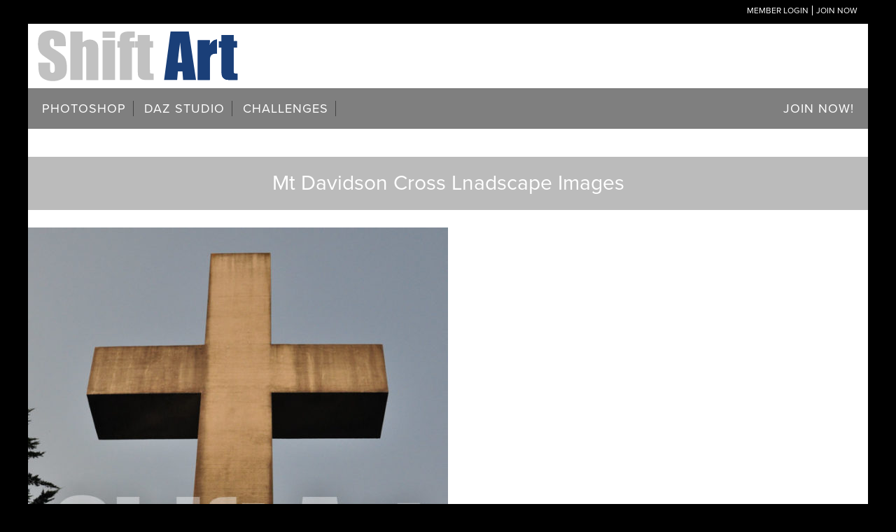

--- FILE ---
content_type: text/html; charset=UTF-8
request_url: https://shiftart.com/?attachment_id=38717
body_size: 24843
content:
<!DOCTYPE html>
<html lang="en-US">
<head >
<meta charset="UTF-8" />
<meta name="viewport" content="width=device-width, initial-scale=1" />
<meta name='robots' content='index, follow, max-image-preview:large, max-snippet:-1, max-video-preview:-1' />
	<style>img:is([sizes="auto" i], [sizes^="auto," i]) { contain-intrinsic-size: 3000px 1500px }</style>
	
	<!-- This site is optimized with the Yoast SEO Premium plugin v25.1 (Yoast SEO v25.6) - https://yoast.com/wordpress/plugins/seo/ -->
	<title>Mt Davidson Cross Lnadscape Images &#187; Shift Art</title>
	<link rel="canonical" href="https://shiftart.com/" />
	<meta property="og:locale" content="en_US" />
	<meta property="og:type" content="article" />
	<meta property="og:title" content="Mt Davidson Cross Lnadscape Images" />
	<meta property="og:description" content="Andrie Tallet" />
	<meta property="og:url" content="https://shiftart.com/" />
	<meta property="og:site_name" content="Shift Art" />
	<meta property="article:publisher" content="https://www.facebook.com/shiftartwebsite/" />
	<meta property="og:image" content="https://shiftart.com" />
	<meta property="og:image:width" content="680" />
	<meta property="og:image:height" content="1024" />
	<meta property="og:image:type" content="image/jpeg" />
	<meta name="twitter:card" content="summary_large_image" />
	<meta name="twitter:site" content="@shiftartwebsite" />
	<script type="application/ld+json" class="yoast-schema-graph">{"@context":"https://schema.org","@graph":[{"@type":"WebPage","@id":"https://shiftart.com/","url":"https://shiftart.com/","name":"Mt Davidson Cross Lnadscape Images &#187; Shift Art","isPartOf":{"@id":"https://shiftart.com/#website"},"primaryImageOfPage":{"@id":"https://shiftart.com/#primaryimage"},"image":{"@id":"https://shiftart.com/#primaryimage"},"thumbnailUrl":"https://shiftartsite.s3.us-east-2.amazonaws.com/wp-content/uploads/2019/01/mount-davidson-cross-53.jpg","datePublished":"2019-01-25T10:10:33+00:00","breadcrumb":{"@id":"https://shiftart.com/#breadcrumb"},"inLanguage":"en-US","potentialAction":[{"@type":"ReadAction","target":["https://shiftart.com/"]}]},{"@type":"ImageObject","inLanguage":"en-US","@id":"https://shiftart.com/#primaryimage","url":"https://shiftartsite.s3.us-east-2.amazonaws.com/wp-content/uploads/2019/01/mount-davidson-cross-53.jpg","contentUrl":"https://shiftartsite.s3.us-east-2.amazonaws.com/wp-content/uploads/2019/01/mount-davidson-cross-53.jpg","width":680,"height":1024,"caption":"Andrie Tallet"},{"@type":"BreadcrumbList","@id":"https://shiftart.com/#breadcrumb","itemListElement":[{"@type":"ListItem","position":1,"name":"Home","item":"https://shiftart.com/"},{"@type":"ListItem","position":2,"name":"MT Davidson Cross Landscape Images","item":"https://shiftart.com/?post_type=envira&p=38663"},{"@type":"ListItem","position":3,"name":"Mt Davidson Cross Lnadscape Images"}]},{"@type":"WebSite","@id":"https://shiftart.com/#website","url":"https://shiftart.com/","name":"Shift Art","description":"Unleash Your Creative Genius with Photoshop Mastery","publisher":{"@id":"https://shiftart.com/#organization"},"potentialAction":[{"@type":"SearchAction","target":{"@type":"EntryPoint","urlTemplate":"https://shiftart.com/?s={search_term_string}"},"query-input":{"@type":"PropertyValueSpecification","valueRequired":true,"valueName":"search_term_string"}}],"inLanguage":"en-US"},{"@type":"Organization","@id":"https://shiftart.com/#organization","name":"Shift Art","url":"https://shiftart.com/","logo":{"@type":"ImageObject","inLanguage":"en-US","@id":"https://shiftart.com/#/schema/logo/image/","url":"https://shiftart.com/wp-content/uploads/2018/03/logo-red-1.png","contentUrl":"https://shiftart.com/wp-content/uploads/2018/03/logo-red-1.png","width":"196","height":"50","caption":"Shift Art"},"image":{"@id":"https://shiftart.com/#/schema/logo/image/"},"sameAs":["https://www.facebook.com/shiftartwebsite/","https://x.com/shiftartwebsite"]}]}</script>
	<!-- / Yoast SEO Premium plugin. -->


<link rel='dns-prefetch' href='//a.omappapi.com' />
<link rel='dns-prefetch' href='//maxcdn.bootstrapcdn.com' />
<link rel='dns-prefetch' href='//ajax.googleapis.com' />
<link rel='dns-prefetch' href='//fonts.googleapis.com' />
<link rel="alternate" type="application/rss+xml" title="Shift Art &raquo; Feed" href="https://shiftart.com/feed/" />
<link rel="alternate" type="application/rss+xml" title="Shift Art &raquo; Comments Feed" href="https://shiftart.com/comments/feed/" />
<link rel="alternate" type="application/rss+xml" title="Shift Art &raquo; Mt Davidson Cross Lnadscape Images Comments Feed" href="https://shiftart.com/?attachment_id=38717/feed/" />
<script type="text/javascript">
/* <![CDATA[ */
window._wpemojiSettings = {"baseUrl":"https:\/\/s.w.org\/images\/core\/emoji\/16.0.1\/72x72\/","ext":".png","svgUrl":"https:\/\/s.w.org\/images\/core\/emoji\/16.0.1\/svg\/","svgExt":".svg","source":{"concatemoji":"https:\/\/shiftart.com\/wp-includes\/js\/wp-emoji-release.min.js?ver=6.8.3"}};
/*! This file is auto-generated */
!function(s,n){var o,i,e;function c(e){try{var t={supportTests:e,timestamp:(new Date).valueOf()};sessionStorage.setItem(o,JSON.stringify(t))}catch(e){}}function p(e,t,n){e.clearRect(0,0,e.canvas.width,e.canvas.height),e.fillText(t,0,0);var t=new Uint32Array(e.getImageData(0,0,e.canvas.width,e.canvas.height).data),a=(e.clearRect(0,0,e.canvas.width,e.canvas.height),e.fillText(n,0,0),new Uint32Array(e.getImageData(0,0,e.canvas.width,e.canvas.height).data));return t.every(function(e,t){return e===a[t]})}function u(e,t){e.clearRect(0,0,e.canvas.width,e.canvas.height),e.fillText(t,0,0);for(var n=e.getImageData(16,16,1,1),a=0;a<n.data.length;a++)if(0!==n.data[a])return!1;return!0}function f(e,t,n,a){switch(t){case"flag":return n(e,"\ud83c\udff3\ufe0f\u200d\u26a7\ufe0f","\ud83c\udff3\ufe0f\u200b\u26a7\ufe0f")?!1:!n(e,"\ud83c\udde8\ud83c\uddf6","\ud83c\udde8\u200b\ud83c\uddf6")&&!n(e,"\ud83c\udff4\udb40\udc67\udb40\udc62\udb40\udc65\udb40\udc6e\udb40\udc67\udb40\udc7f","\ud83c\udff4\u200b\udb40\udc67\u200b\udb40\udc62\u200b\udb40\udc65\u200b\udb40\udc6e\u200b\udb40\udc67\u200b\udb40\udc7f");case"emoji":return!a(e,"\ud83e\udedf")}return!1}function g(e,t,n,a){var r="undefined"!=typeof WorkerGlobalScope&&self instanceof WorkerGlobalScope?new OffscreenCanvas(300,150):s.createElement("canvas"),o=r.getContext("2d",{willReadFrequently:!0}),i=(o.textBaseline="top",o.font="600 32px Arial",{});return e.forEach(function(e){i[e]=t(o,e,n,a)}),i}function t(e){var t=s.createElement("script");t.src=e,t.defer=!0,s.head.appendChild(t)}"undefined"!=typeof Promise&&(o="wpEmojiSettingsSupports",i=["flag","emoji"],n.supports={everything:!0,everythingExceptFlag:!0},e=new Promise(function(e){s.addEventListener("DOMContentLoaded",e,{once:!0})}),new Promise(function(t){var n=function(){try{var e=JSON.parse(sessionStorage.getItem(o));if("object"==typeof e&&"number"==typeof e.timestamp&&(new Date).valueOf()<e.timestamp+604800&&"object"==typeof e.supportTests)return e.supportTests}catch(e){}return null}();if(!n){if("undefined"!=typeof Worker&&"undefined"!=typeof OffscreenCanvas&&"undefined"!=typeof URL&&URL.createObjectURL&&"undefined"!=typeof Blob)try{var e="postMessage("+g.toString()+"("+[JSON.stringify(i),f.toString(),p.toString(),u.toString()].join(",")+"));",a=new Blob([e],{type:"text/javascript"}),r=new Worker(URL.createObjectURL(a),{name:"wpTestEmojiSupports"});return void(r.onmessage=function(e){c(n=e.data),r.terminate(),t(n)})}catch(e){}c(n=g(i,f,p,u))}t(n)}).then(function(e){for(var t in e)n.supports[t]=e[t],n.supports.everything=n.supports.everything&&n.supports[t],"flag"!==t&&(n.supports.everythingExceptFlag=n.supports.everythingExceptFlag&&n.supports[t]);n.supports.everythingExceptFlag=n.supports.everythingExceptFlag&&!n.supports.flag,n.DOMReady=!1,n.readyCallback=function(){n.DOMReady=!0}}).then(function(){return e}).then(function(){var e;n.supports.everything||(n.readyCallback(),(e=n.source||{}).concatemoji?t(e.concatemoji):e.wpemoji&&e.twemoji&&(t(e.twemoji),t(e.wpemoji)))}))}((window,document),window._wpemojiSettings);
/* ]]> */
</script>
<link rel='stylesheet' id='daily-dish-pro-theme-css' href='https://shiftart.com/wp-content/themes/shiftart-pro/style.css?ver=1.0.5' type='text/css' media='all' />
<style id='wp-emoji-styles-inline-css' type='text/css'>

	img.wp-smiley, img.emoji {
		display: inline !important;
		border: none !important;
		box-shadow: none !important;
		height: 1em !important;
		width: 1em !important;
		margin: 0 0.07em !important;
		vertical-align: -0.1em !important;
		background: none !important;
		padding: 0 !important;
	}
</style>
<link rel='stylesheet' id='wp-block-library-css' href='https://shiftart.com/wp-includes/css/dist/block-library/style.min.css?ver=6.8.3' type='text/css' media='all' />
<style id='classic-theme-styles-inline-css' type='text/css'>
/*! This file is auto-generated */
.wp-block-button__link{color:#fff;background-color:#32373c;border-radius:9999px;box-shadow:none;text-decoration:none;padding:calc(.667em + 2px) calc(1.333em + 2px);font-size:1.125em}.wp-block-file__button{background:#32373c;color:#fff;text-decoration:none}
</style>
<link rel='stylesheet' id='mediaelement-css' href='https://shiftart.com/wp-includes/js/mediaelement/mediaelementplayer-legacy.min.css?ver=4.2.17' type='text/css' media='all' />
<link rel='stylesheet' id='wp-mediaelement-css' href='https://shiftart.com/wp-includes/js/mediaelement/wp-mediaelement.min.css?ver=6.8.3' type='text/css' media='all' />
<link rel='stylesheet' id='view_editor_gutenberg_frontend_assets-css' href='https://shiftart.com/wp-content/plugins/wp-views/public/css/views-frontend.css?ver=3.6.19' type='text/css' media='all' />
<style id='view_editor_gutenberg_frontend_assets-inline-css' type='text/css'>
.wpv-sort-list-dropdown.wpv-sort-list-dropdown-style-default > span.wpv-sort-list,.wpv-sort-list-dropdown.wpv-sort-list-dropdown-style-default .wpv-sort-list-item {border-color: #cdcdcd;}.wpv-sort-list-dropdown.wpv-sort-list-dropdown-style-default .wpv-sort-list-item a {color: #444;background-color: #fff;}.wpv-sort-list-dropdown.wpv-sort-list-dropdown-style-default a:hover,.wpv-sort-list-dropdown.wpv-sort-list-dropdown-style-default a:focus {color: #000;background-color: #eee;}.wpv-sort-list-dropdown.wpv-sort-list-dropdown-style-default .wpv-sort-list-item.wpv-sort-list-current a {color: #000;background-color: #eee;}
.wpv-sort-list-dropdown.wpv-sort-list-dropdown-style-default > span.wpv-sort-list,.wpv-sort-list-dropdown.wpv-sort-list-dropdown-style-default .wpv-sort-list-item {border-color: #cdcdcd;}.wpv-sort-list-dropdown.wpv-sort-list-dropdown-style-default .wpv-sort-list-item a {color: #444;background-color: #fff;}.wpv-sort-list-dropdown.wpv-sort-list-dropdown-style-default a:hover,.wpv-sort-list-dropdown.wpv-sort-list-dropdown-style-default a:focus {color: #000;background-color: #eee;}.wpv-sort-list-dropdown.wpv-sort-list-dropdown-style-default .wpv-sort-list-item.wpv-sort-list-current a {color: #000;background-color: #eee;}.wpv-sort-list-dropdown.wpv-sort-list-dropdown-style-grey > span.wpv-sort-list,.wpv-sort-list-dropdown.wpv-sort-list-dropdown-style-grey .wpv-sort-list-item {border-color: #cdcdcd;}.wpv-sort-list-dropdown.wpv-sort-list-dropdown-style-grey .wpv-sort-list-item a {color: #444;background-color: #eeeeee;}.wpv-sort-list-dropdown.wpv-sort-list-dropdown-style-grey a:hover,.wpv-sort-list-dropdown.wpv-sort-list-dropdown-style-grey a:focus {color: #000;background-color: #e5e5e5;}.wpv-sort-list-dropdown.wpv-sort-list-dropdown-style-grey .wpv-sort-list-item.wpv-sort-list-current a {color: #000;background-color: #e5e5e5;}
.wpv-sort-list-dropdown.wpv-sort-list-dropdown-style-default > span.wpv-sort-list,.wpv-sort-list-dropdown.wpv-sort-list-dropdown-style-default .wpv-sort-list-item {border-color: #cdcdcd;}.wpv-sort-list-dropdown.wpv-sort-list-dropdown-style-default .wpv-sort-list-item a {color: #444;background-color: #fff;}.wpv-sort-list-dropdown.wpv-sort-list-dropdown-style-default a:hover,.wpv-sort-list-dropdown.wpv-sort-list-dropdown-style-default a:focus {color: #000;background-color: #eee;}.wpv-sort-list-dropdown.wpv-sort-list-dropdown-style-default .wpv-sort-list-item.wpv-sort-list-current a {color: #000;background-color: #eee;}.wpv-sort-list-dropdown.wpv-sort-list-dropdown-style-grey > span.wpv-sort-list,.wpv-sort-list-dropdown.wpv-sort-list-dropdown-style-grey .wpv-sort-list-item {border-color: #cdcdcd;}.wpv-sort-list-dropdown.wpv-sort-list-dropdown-style-grey .wpv-sort-list-item a {color: #444;background-color: #eeeeee;}.wpv-sort-list-dropdown.wpv-sort-list-dropdown-style-grey a:hover,.wpv-sort-list-dropdown.wpv-sort-list-dropdown-style-grey a:focus {color: #000;background-color: #e5e5e5;}.wpv-sort-list-dropdown.wpv-sort-list-dropdown-style-grey .wpv-sort-list-item.wpv-sort-list-current a {color: #000;background-color: #e5e5e5;}.wpv-sort-list-dropdown.wpv-sort-list-dropdown-style-blue > span.wpv-sort-list,.wpv-sort-list-dropdown.wpv-sort-list-dropdown-style-blue .wpv-sort-list-item {border-color: #0099cc;}.wpv-sort-list-dropdown.wpv-sort-list-dropdown-style-blue .wpv-sort-list-item a {color: #444;background-color: #cbddeb;}.wpv-sort-list-dropdown.wpv-sort-list-dropdown-style-blue a:hover,.wpv-sort-list-dropdown.wpv-sort-list-dropdown-style-blue a:focus {color: #000;background-color: #95bedd;}.wpv-sort-list-dropdown.wpv-sort-list-dropdown-style-blue .wpv-sort-list-item.wpv-sort-list-current a {color: #000;background-color: #95bedd;}
</style>
<style id='global-styles-inline-css' type='text/css'>
:root{--wp--preset--aspect-ratio--square: 1;--wp--preset--aspect-ratio--4-3: 4/3;--wp--preset--aspect-ratio--3-4: 3/4;--wp--preset--aspect-ratio--3-2: 3/2;--wp--preset--aspect-ratio--2-3: 2/3;--wp--preset--aspect-ratio--16-9: 16/9;--wp--preset--aspect-ratio--9-16: 9/16;--wp--preset--color--black: #000000;--wp--preset--color--cyan-bluish-gray: #abb8c3;--wp--preset--color--white: #ffffff;--wp--preset--color--pale-pink: #f78da7;--wp--preset--color--vivid-red: #cf2e2e;--wp--preset--color--luminous-vivid-orange: #ff6900;--wp--preset--color--luminous-vivid-amber: #fcb900;--wp--preset--color--light-green-cyan: #7bdcb5;--wp--preset--color--vivid-green-cyan: #00d084;--wp--preset--color--pale-cyan-blue: #8ed1fc;--wp--preset--color--vivid-cyan-blue: #0693e3;--wp--preset--color--vivid-purple: #9b51e0;--wp--preset--gradient--vivid-cyan-blue-to-vivid-purple: linear-gradient(135deg,rgba(6,147,227,1) 0%,rgb(155,81,224) 100%);--wp--preset--gradient--light-green-cyan-to-vivid-green-cyan: linear-gradient(135deg,rgb(122,220,180) 0%,rgb(0,208,130) 100%);--wp--preset--gradient--luminous-vivid-amber-to-luminous-vivid-orange: linear-gradient(135deg,rgba(252,185,0,1) 0%,rgba(255,105,0,1) 100%);--wp--preset--gradient--luminous-vivid-orange-to-vivid-red: linear-gradient(135deg,rgba(255,105,0,1) 0%,rgb(207,46,46) 100%);--wp--preset--gradient--very-light-gray-to-cyan-bluish-gray: linear-gradient(135deg,rgb(238,238,238) 0%,rgb(169,184,195) 100%);--wp--preset--gradient--cool-to-warm-spectrum: linear-gradient(135deg,rgb(74,234,220) 0%,rgb(151,120,209) 20%,rgb(207,42,186) 40%,rgb(238,44,130) 60%,rgb(251,105,98) 80%,rgb(254,248,76) 100%);--wp--preset--gradient--blush-light-purple: linear-gradient(135deg,rgb(255,206,236) 0%,rgb(152,150,240) 100%);--wp--preset--gradient--blush-bordeaux: linear-gradient(135deg,rgb(254,205,165) 0%,rgb(254,45,45) 50%,rgb(107,0,62) 100%);--wp--preset--gradient--luminous-dusk: linear-gradient(135deg,rgb(255,203,112) 0%,rgb(199,81,192) 50%,rgb(65,88,208) 100%);--wp--preset--gradient--pale-ocean: linear-gradient(135deg,rgb(255,245,203) 0%,rgb(182,227,212) 50%,rgb(51,167,181) 100%);--wp--preset--gradient--electric-grass: linear-gradient(135deg,rgb(202,248,128) 0%,rgb(113,206,126) 100%);--wp--preset--gradient--midnight: linear-gradient(135deg,rgb(2,3,129) 0%,rgb(40,116,252) 100%);--wp--preset--font-size--small: 13px;--wp--preset--font-size--medium: 20px;--wp--preset--font-size--large: 36px;--wp--preset--font-size--x-large: 42px;--wp--preset--spacing--20: 0.44rem;--wp--preset--spacing--30: 0.67rem;--wp--preset--spacing--40: 1rem;--wp--preset--spacing--50: 1.5rem;--wp--preset--spacing--60: 2.25rem;--wp--preset--spacing--70: 3.38rem;--wp--preset--spacing--80: 5.06rem;--wp--preset--shadow--natural: 6px 6px 9px rgba(0, 0, 0, 0.2);--wp--preset--shadow--deep: 12px 12px 50px rgba(0, 0, 0, 0.4);--wp--preset--shadow--sharp: 6px 6px 0px rgba(0, 0, 0, 0.2);--wp--preset--shadow--outlined: 6px 6px 0px -3px rgba(255, 255, 255, 1), 6px 6px rgba(0, 0, 0, 1);--wp--preset--shadow--crisp: 6px 6px 0px rgba(0, 0, 0, 1);}:where(.is-layout-flex){gap: 0.5em;}:where(.is-layout-grid){gap: 0.5em;}body .is-layout-flex{display: flex;}.is-layout-flex{flex-wrap: wrap;align-items: center;}.is-layout-flex > :is(*, div){margin: 0;}body .is-layout-grid{display: grid;}.is-layout-grid > :is(*, div){margin: 0;}:where(.wp-block-columns.is-layout-flex){gap: 2em;}:where(.wp-block-columns.is-layout-grid){gap: 2em;}:where(.wp-block-post-template.is-layout-flex){gap: 1.25em;}:where(.wp-block-post-template.is-layout-grid){gap: 1.25em;}.has-black-color{color: var(--wp--preset--color--black) !important;}.has-cyan-bluish-gray-color{color: var(--wp--preset--color--cyan-bluish-gray) !important;}.has-white-color{color: var(--wp--preset--color--white) !important;}.has-pale-pink-color{color: var(--wp--preset--color--pale-pink) !important;}.has-vivid-red-color{color: var(--wp--preset--color--vivid-red) !important;}.has-luminous-vivid-orange-color{color: var(--wp--preset--color--luminous-vivid-orange) !important;}.has-luminous-vivid-amber-color{color: var(--wp--preset--color--luminous-vivid-amber) !important;}.has-light-green-cyan-color{color: var(--wp--preset--color--light-green-cyan) !important;}.has-vivid-green-cyan-color{color: var(--wp--preset--color--vivid-green-cyan) !important;}.has-pale-cyan-blue-color{color: var(--wp--preset--color--pale-cyan-blue) !important;}.has-vivid-cyan-blue-color{color: var(--wp--preset--color--vivid-cyan-blue) !important;}.has-vivid-purple-color{color: var(--wp--preset--color--vivid-purple) !important;}.has-black-background-color{background-color: var(--wp--preset--color--black) !important;}.has-cyan-bluish-gray-background-color{background-color: var(--wp--preset--color--cyan-bluish-gray) !important;}.has-white-background-color{background-color: var(--wp--preset--color--white) !important;}.has-pale-pink-background-color{background-color: var(--wp--preset--color--pale-pink) !important;}.has-vivid-red-background-color{background-color: var(--wp--preset--color--vivid-red) !important;}.has-luminous-vivid-orange-background-color{background-color: var(--wp--preset--color--luminous-vivid-orange) !important;}.has-luminous-vivid-amber-background-color{background-color: var(--wp--preset--color--luminous-vivid-amber) !important;}.has-light-green-cyan-background-color{background-color: var(--wp--preset--color--light-green-cyan) !important;}.has-vivid-green-cyan-background-color{background-color: var(--wp--preset--color--vivid-green-cyan) !important;}.has-pale-cyan-blue-background-color{background-color: var(--wp--preset--color--pale-cyan-blue) !important;}.has-vivid-cyan-blue-background-color{background-color: var(--wp--preset--color--vivid-cyan-blue) !important;}.has-vivid-purple-background-color{background-color: var(--wp--preset--color--vivid-purple) !important;}.has-black-border-color{border-color: var(--wp--preset--color--black) !important;}.has-cyan-bluish-gray-border-color{border-color: var(--wp--preset--color--cyan-bluish-gray) !important;}.has-white-border-color{border-color: var(--wp--preset--color--white) !important;}.has-pale-pink-border-color{border-color: var(--wp--preset--color--pale-pink) !important;}.has-vivid-red-border-color{border-color: var(--wp--preset--color--vivid-red) !important;}.has-luminous-vivid-orange-border-color{border-color: var(--wp--preset--color--luminous-vivid-orange) !important;}.has-luminous-vivid-amber-border-color{border-color: var(--wp--preset--color--luminous-vivid-amber) !important;}.has-light-green-cyan-border-color{border-color: var(--wp--preset--color--light-green-cyan) !important;}.has-vivid-green-cyan-border-color{border-color: var(--wp--preset--color--vivid-green-cyan) !important;}.has-pale-cyan-blue-border-color{border-color: var(--wp--preset--color--pale-cyan-blue) !important;}.has-vivid-cyan-blue-border-color{border-color: var(--wp--preset--color--vivid-cyan-blue) !important;}.has-vivid-purple-border-color{border-color: var(--wp--preset--color--vivid-purple) !important;}.has-vivid-cyan-blue-to-vivid-purple-gradient-background{background: var(--wp--preset--gradient--vivid-cyan-blue-to-vivid-purple) !important;}.has-light-green-cyan-to-vivid-green-cyan-gradient-background{background: var(--wp--preset--gradient--light-green-cyan-to-vivid-green-cyan) !important;}.has-luminous-vivid-amber-to-luminous-vivid-orange-gradient-background{background: var(--wp--preset--gradient--luminous-vivid-amber-to-luminous-vivid-orange) !important;}.has-luminous-vivid-orange-to-vivid-red-gradient-background{background: var(--wp--preset--gradient--luminous-vivid-orange-to-vivid-red) !important;}.has-very-light-gray-to-cyan-bluish-gray-gradient-background{background: var(--wp--preset--gradient--very-light-gray-to-cyan-bluish-gray) !important;}.has-cool-to-warm-spectrum-gradient-background{background: var(--wp--preset--gradient--cool-to-warm-spectrum) !important;}.has-blush-light-purple-gradient-background{background: var(--wp--preset--gradient--blush-light-purple) !important;}.has-blush-bordeaux-gradient-background{background: var(--wp--preset--gradient--blush-bordeaux) !important;}.has-luminous-dusk-gradient-background{background: var(--wp--preset--gradient--luminous-dusk) !important;}.has-pale-ocean-gradient-background{background: var(--wp--preset--gradient--pale-ocean) !important;}.has-electric-grass-gradient-background{background: var(--wp--preset--gradient--electric-grass) !important;}.has-midnight-gradient-background{background: var(--wp--preset--gradient--midnight) !important;}.has-small-font-size{font-size: var(--wp--preset--font-size--small) !important;}.has-medium-font-size{font-size: var(--wp--preset--font-size--medium) !important;}.has-large-font-size{font-size: var(--wp--preset--font-size--large) !important;}.has-x-large-font-size{font-size: var(--wp--preset--font-size--x-large) !important;}
:where(.wp-block-post-template.is-layout-flex){gap: 1.25em;}:where(.wp-block-post-template.is-layout-grid){gap: 1.25em;}
:where(.wp-block-columns.is-layout-flex){gap: 2em;}:where(.wp-block-columns.is-layout-grid){gap: 2em;}
:root :where(.wp-block-pullquote){font-size: 1.5em;line-height: 1.6;}
</style>
<link rel='stylesheet' id='sn-fontAwesome-css-css' href='//maxcdn.bootstrapcdn.com/font-awesome/4.2.0/css/font-awesome.min.css?ver=1.1' type='text/css' media='all' />
<link rel='stylesheet' id='sn-animate-css-css' href='https://shiftart.com/wp-content/plugins/dynamic-menu-manager/duogeek/inc/animate.css?ver=1.1' type='text/css' media='all' />
<link rel='stylesheet' id='dg-grid-css-css' href='https://shiftart.com/wp-content/plugins/dynamic-menu-manager/duogeek/inc/dg-grid.css?ver=1.1' type='text/css' media='all' />
<link rel='stylesheet' id='foobox-free-min-css' href='https://shiftart.com/wp-content/plugins/foobox-image-lightbox/free/css/foobox.free.min.css?ver=2.7.34' type='text/css' media='all' />
<link rel='stylesheet' id='membermouse-jquery-css-css' href='//ajax.googleapis.com/ajax/libs/jqueryui/1.13.3/themes/smoothness/jquery-ui.css?ver=1.13.3' type='text/css' media='all' />
<link rel='stylesheet' id='membermouse-main-css' href='https://shiftart.com/wp-content/plugins/membermouse/resources/css/common/mm-main.css?ver=3.0.17' type='text/css' media='all' />
<link rel='stylesheet' id='membermouse-buttons-css' href='https://shiftart.com/wp-content/plugins/membermouse/resources/css/common/mm-buttons.css?ver=3.0.17' type='text/css' media='all' />
<link rel='stylesheet' id='membermouse-font-awesome-css' href='//maxcdn.bootstrapcdn.com/font-awesome/4.7.0/css/font-awesome.min.css?ver=6.8.3' type='text/css' media='all' />
<link rel='stylesheet' id='mm-sc-css' href='https://shiftart.com/wp-content/plugins/mm-custom-login-form-master/public/css/mm-sc-public.css?ver=1.0.0' type='text/css' media='all' />
<link rel='stylesheet' id='responsive-video-light-css' href='https://shiftart.com/wp-content/plugins/responsive-video-light/css/responsive-videos.css?ver=20130111' type='text/css' media='all' />
<link rel='stylesheet' id='stcr-font-awesome-css' href='https://shiftart.com/wp-content/plugins/subscribe-to-comments-reloaded/includes/css/font-awesome.min.css?ver=6.8.3' type='text/css' media='all' />
<link rel='stylesheet' id='stcr-style-css' href='https://shiftart.com/wp-content/plugins/subscribe-to-comments-reloaded/includes/css/stcr-style.css?ver=6.8.3' type='text/css' media='all' />
<link rel='stylesheet' id='learndash_quiz_front_css-css' href='//shiftart.com/wp-content/plugins/sfwd-lms/themes/legacy/templates/learndash_quiz_front.min.css?ver=4.17.0' type='text/css' media='all' />
<link rel='stylesheet' id='dashicons-css' href='https://shiftart.com/wp-includes/css/dashicons.min.css?ver=6.8.3' type='text/css' media='all' />
<link rel='stylesheet' id='learndash-css' href='//shiftart.com/wp-content/plugins/sfwd-lms/src/assets/dist/css/styles.css?ver=4.17.0' type='text/css' media='all' />
<link rel='stylesheet' id='jquery-dropdown-css-css' href='//shiftart.com/wp-content/plugins/sfwd-lms/assets/css/jquery.dropdown.min.css?ver=4.17.0' type='text/css' media='all' />
<link rel='stylesheet' id='learndash_lesson_video-css' href='//shiftart.com/wp-content/plugins/sfwd-lms/themes/legacy/templates/learndash_lesson_video.min.css?ver=4.17.0' type='text/css' media='all' />
<link rel='stylesheet' id='wp_review-style-css' href='https://shiftart.com/wp-content/plugins/wp-review-pro/assets/css/wp-review.css?ver=2.2.8' type='text/css' media='all' />
<link rel='stylesheet' id='essb-cct-style-css' href='https://shiftart.com/wp-content/plugins/easy-social-share-buttons3/lib/modules/click-to-tweet/assets/css/styles.css?ver=3.2.4' type='text/css' media='all' />
<link rel='stylesheet' id='easy-social-share-buttons-css' href='https://shiftart.com/wp-content/plugins/easy-social-share-buttons3/assets/css/metro-retina/easy-social-share-buttons.css?ver=3.2.4' type='text/css' media='all' />
<link rel='stylesheet' id='easy-social-share-buttons-mailform-css' href='https://shiftart.com/wp-content/plugins/easy-social-share-buttons3/assets/css/essb-mailform.css?ver=3.2.4' type='text/css' media='all' />
<link rel='stylesheet' id='font-awesome-css' href='https://shiftart.com/wp-content/plugins/cred-frontend-editor/vendor/toolset/toolset-common/res/lib/font-awesome/css/font-awesome.min.css?ver=4.7.0' type='text/css' media='screen' />
<link rel='stylesheet' id='daily-dish-google-fonts-css' href='//fonts.googleapis.com/css?family=Alice%7CLato%3A400%2C700%2C900&#038;ver=1.0.5' type='text/css' media='all' />
<link rel='stylesheet' id='learndash-front-css' href='//shiftart.com/wp-content/plugins/sfwd-lms/themes/ld30/assets/css/learndash.min.css?ver=4.17.0' type='text/css' media='all' />
<style id='learndash-front-inline-css' type='text/css'>
		.learndash-wrapper .ld-item-list .ld-item-list-item.ld-is-next,
		.learndash-wrapper .wpProQuiz_content .wpProQuiz_questionListItem label:focus-within {
			border-color: #0079e2;
		}

		/*
		.learndash-wrapper a:not(.ld-button):not(#quiz_continue_link):not(.ld-focus-menu-link):not(.btn-blue):not(#quiz_continue_link):not(.ld-js-register-account):not(#ld-focus-mode-course-heading):not(#btn-join):not(.ld-item-name):not(.ld-table-list-item-preview):not(.ld-lesson-item-preview-heading),
		 */

		.learndash-wrapper .ld-breadcrumbs a,
		.learndash-wrapper .ld-lesson-item.ld-is-current-lesson .ld-lesson-item-preview-heading,
		.learndash-wrapper .ld-lesson-item.ld-is-current-lesson .ld-lesson-title,
		.learndash-wrapper .ld-primary-color-hover:hover,
		.learndash-wrapper .ld-primary-color,
		.learndash-wrapper .ld-primary-color-hover:hover,
		.learndash-wrapper .ld-primary-color,
		.learndash-wrapper .ld-tabs .ld-tabs-navigation .ld-tab.ld-active,
		.learndash-wrapper .ld-button.ld-button-transparent,
		.learndash-wrapper .ld-button.ld-button-reverse,
		.learndash-wrapper .ld-icon-certificate,
		.learndash-wrapper .ld-login-modal .ld-login-modal-login .ld-modal-heading,
		#wpProQuiz_user_content a,
		.learndash-wrapper .ld-item-list .ld-item-list-item a.ld-item-name:hover,
		.learndash-wrapper .ld-focus-comments__heading-actions .ld-expand-button,
		.learndash-wrapper .ld-focus-comments__heading a,
		.learndash-wrapper .ld-focus-comments .comment-respond a,
		.learndash-wrapper .ld-focus-comment .ld-comment-reply a.comment-reply-link:hover,
		.learndash-wrapper .ld-expand-button.ld-button-alternate {
			color: #0079e2 !important;
		}

		.learndash-wrapper .ld-focus-comment.bypostauthor>.ld-comment-wrapper,
		.learndash-wrapper .ld-focus-comment.role-group_leader>.ld-comment-wrapper,
		.learndash-wrapper .ld-focus-comment.role-administrator>.ld-comment-wrapper {
			background-color:rgba(0, 121, 226, 0.03) !important;
		}


		.learndash-wrapper .ld-primary-background,
		.learndash-wrapper .ld-tabs .ld-tabs-navigation .ld-tab.ld-active:after {
			background: #0079e2 !important;
		}



		.learndash-wrapper .ld-course-navigation .ld-lesson-item.ld-is-current-lesson .ld-status-incomplete,
		.learndash-wrapper .ld-focus-comment.bypostauthor:not(.ptype-sfwd-assignment) >.ld-comment-wrapper>.ld-comment-avatar img,
		.learndash-wrapper .ld-focus-comment.role-group_leader>.ld-comment-wrapper>.ld-comment-avatar img,
		.learndash-wrapper .ld-focus-comment.role-administrator>.ld-comment-wrapper>.ld-comment-avatar img {
			border-color: #0079e2 !important;
		}



		.learndash-wrapper .ld-loading::before {
			border-top:3px solid #0079e2 !important;
		}

		.learndash-wrapper .ld-button:hover:not(.learndash-link-previous-incomplete):not(.ld-button-transparent):not(.ld--ignore-inline-css),
		#learndash-tooltips .ld-tooltip:after,
		#learndash-tooltips .ld-tooltip,
		.learndash-wrapper .ld-primary-background,
		.learndash-wrapper .btn-join:not(.ld--ignore-inline-css),
		.learndash-wrapper #btn-join:not(.ld--ignore-inline-css),
		.learndash-wrapper .ld-button:not(.ld-button-reverse):not(.learndash-link-previous-incomplete):not(.ld-button-transparent):not(.ld--ignore-inline-css),
		.learndash-wrapper .ld-expand-button,
		.learndash-wrapper .wpProQuiz_content .wpProQuiz_button:not(.wpProQuiz_button_reShowQuestion):not(.wpProQuiz_button_restartQuiz),
		.learndash-wrapper .wpProQuiz_content .wpProQuiz_button2,
		.learndash-wrapper .ld-focus .ld-focus-sidebar .ld-course-navigation-heading,
		.learndash-wrapper .ld-focus .ld-focus-sidebar .ld-focus-sidebar-trigger,
		.learndash-wrapper .ld-focus-comments .form-submit #submit,
		.learndash-wrapper .ld-login-modal input[type='submit'],
		.learndash-wrapper .ld-login-modal .ld-login-modal-register,
		.learndash-wrapper .wpProQuiz_content .wpProQuiz_certificate a.btn-blue,
		.learndash-wrapper .ld-focus .ld-focus-header .ld-user-menu .ld-user-menu-items a,
		#wpProQuiz_user_content table.wp-list-table thead th,
		#wpProQuiz_overlay_close,
		.learndash-wrapper .ld-expand-button.ld-button-alternate .ld-icon {
			background-color: #0079e2 !important;
		}

		.learndash-wrapper .ld-focus .ld-focus-header .ld-user-menu .ld-user-menu-items:before {
			border-bottom-color: #0079e2 !important;
		}

		.learndash-wrapper .ld-button.ld-button-transparent:hover {
			background: transparent !important;
		}

		.learndash-wrapper .ld-focus .ld-focus-header .sfwd-mark-complete .learndash_mark_complete_button,
		.learndash-wrapper .ld-focus .ld-focus-header #sfwd-mark-complete #learndash_mark_complete_button,
		.learndash-wrapper .ld-button.ld-button-transparent,
		.learndash-wrapper .ld-button.ld-button-alternate,
		.learndash-wrapper .ld-expand-button.ld-button-alternate {
			background-color:transparent !important;
		}

		.learndash-wrapper .ld-focus-header .ld-user-menu .ld-user-menu-items a,
		.learndash-wrapper .ld-button.ld-button-reverse:hover,
		.learndash-wrapper .ld-alert-success .ld-alert-icon.ld-icon-certificate,
		.learndash-wrapper .ld-alert-warning .ld-button:not(.learndash-link-previous-incomplete),
		.learndash-wrapper .ld-primary-background.ld-status {
			color:white !important;
		}

		.learndash-wrapper .ld-status.ld-status-unlocked {
			background-color: rgba(0,121,226,0.2) !important;
			color: #0079e2 !important;
		}

		.learndash-wrapper .wpProQuiz_content .wpProQuiz_addToplist {
			background-color: rgba(0,121,226,0.1) !important;
			border: 1px solid #0079e2 !important;
		}

		.learndash-wrapper .wpProQuiz_content .wpProQuiz_toplistTable th {
			background: #0079e2 !important;
		}

		.learndash-wrapper .wpProQuiz_content .wpProQuiz_toplistTrOdd {
			background-color: rgba(0,121,226,0.1) !important;
		}

		.learndash-wrapper .wpProQuiz_content .wpProQuiz_reviewDiv li.wpProQuiz_reviewQuestionTarget {
			background-color: #0079e2 !important;
		}
		.learndash-wrapper .wpProQuiz_content .wpProQuiz_time_limit .wpProQuiz_progress {
			background-color: #0079e2 !important;
		}
		
		.learndash-wrapper #quiz_continue_link,
		.learndash-wrapper .ld-secondary-background,
		.learndash-wrapper .learndash_mark_complete_button,
		.learndash-wrapper #learndash_mark_complete_button,
		.learndash-wrapper .ld-status-complete,
		.learndash-wrapper .ld-alert-success .ld-button,
		.learndash-wrapper .ld-alert-success .ld-alert-icon {
			background-color: #08bc01 !important;
		}

		.learndash-wrapper .wpProQuiz_content a#quiz_continue_link {
			background-color: #08bc01 !important;
		}

		.learndash-wrapper .course_progress .sending_progress_bar {
			background: #08bc01 !important;
		}

		.learndash-wrapper .wpProQuiz_content .wpProQuiz_button_reShowQuestion:hover, .learndash-wrapper .wpProQuiz_content .wpProQuiz_button_restartQuiz:hover {
			background-color: #08bc01 !important;
			opacity: 0.75;
		}

		.learndash-wrapper .ld-secondary-color-hover:hover,
		.learndash-wrapper .ld-secondary-color,
		.learndash-wrapper .ld-focus .ld-focus-header .sfwd-mark-complete .learndash_mark_complete_button,
		.learndash-wrapper .ld-focus .ld-focus-header #sfwd-mark-complete #learndash_mark_complete_button,
		.learndash-wrapper .ld-focus .ld-focus-header .sfwd-mark-complete:after {
			color: #08bc01 !important;
		}

		.learndash-wrapper .ld-secondary-in-progress-icon {
			border-left-color: #08bc01 !important;
			border-top-color: #08bc01 !important;
		}

		.learndash-wrapper .ld-alert-success {
			border-color: #08bc01;
			background-color: transparent !important;
			color: #08bc01;
		}

		.learndash-wrapper .wpProQuiz_content .wpProQuiz_reviewQuestion li.wpProQuiz_reviewQuestionSolved,
		.learndash-wrapper .wpProQuiz_content .wpProQuiz_box li.wpProQuiz_reviewQuestionSolved {
			background-color: #08bc01 !important;
		}

		.learndash-wrapper .wpProQuiz_content  .wpProQuiz_reviewLegend span.wpProQuiz_reviewColor_Answer {
			background-color: #08bc01 !important;
		}

		
</style>
<link rel='stylesheet' id='toolset-select2-css-css' href='https://shiftart.com/wp-content/plugins/cred-frontend-editor/vendor/toolset/toolset-common/res/lib/select2/select2.css?ver=6.8.3' type='text/css' media='screen' />
<link rel='stylesheet' id='genesis-overrides-css-css' href='https://shiftart.com/wp-content/plugins/wp-views/vendor/toolset/toolset-theme-settings/res/css/themes/genesis-overrides.css?ver=1.5.5' type='text/css' media='screen' />
<link rel='stylesheet' id='shiftnav-css' href='https://shiftart.com/wp-content/plugins/shiftnav-pro/pro/assets/css/shiftnav.min.css?ver=1.8' type='text/css' media='all' />
<link rel='stylesheet' id='shiftnav-font-awesome-css' href='https://shiftart.com/wp-content/plugins/shiftnav-pro/assets/css/fontawesome/css/font-awesome.min.css?ver=1.8' type='text/css' media='all' />
<link rel='stylesheet' id='shiftnav-app-css' href='https://shiftart.com/wp-content/plugins/shiftnav-pro/pro/assets/css/skins/app.css?ver=1.8' type='text/css' media='all' />
<!--n2css--><!--n2js--><script type="text/javascript" src="https://shiftart.com/wp-content/plugins/cred-frontend-editor/vendor/toolset/common-es/public/toolset-common-es-frontend.js?ver=175000" id="toolset-common-es-frontend-js"></script>
<script type="text/javascript" src="https://shiftart.com/wp-includes/js/jquery/jquery.min.js?ver=3.7.1" id="jquery-core-js"></script>
<script type="text/javascript" src="https://shiftart.com/wp-includes/js/jquery/jquery-migrate.min.js?ver=3.4.1" id="jquery-migrate-js"></script>
<script type="text/javascript" id="membermouse-global-js-extra">
/* <![CDATA[ */
var MemberMouseGlobal = {"jsIsAdmin":"","adminUrl":"https:\/\/shiftart.com\/wp-admin\/","globalurl":"https:\/\/shiftart.com\/wp-content\/plugins\/membermouse","ajaxurl":"https:\/\/shiftart.com\/wp-admin\/admin-ajax.php","checkoutProcessingPaidMessage":"Please wait while we process your order...","checkoutProcessingFreeMessage":"Please wait while we prepare your site access...","checkoutProcessingMessageCSS":"mm-checkout-processing-message","currencyInfo":{"currency":"USD","postfixIso":false,"name":"United States Dollar","int_curr_symbol":"&#85;&#83;&#68;&#32;","currency_symbol":"$","mon_decimal_point":".","mon_thousands_sep":",","mon_grouping":"3;3","positive_sign":"","negative_sign":"","int_frac_digits":"2","frac_digits":"2","p_cs_precedes":"1","p_sep_by_space":"0","n_cs_precedes":"1","n_sep_by_space":"0","p_sign_posn":"1","n_sign_posn":"1"}};
/* ]]> */
</script>
<script type="text/javascript" src="https://shiftart.com/wp-content/plugins/membermouse/resources/js/global.js?ver=3.0.17" id="membermouse-global-js"></script>
<script type="text/javascript" src="https://shiftart.com/wp-includes/js/dist/hooks.min.js?ver=4d63a3d491d11ffd8ac6" id="wp-hooks-js"></script>
<script type="text/javascript" src="https://shiftart.com/wp-includes/js/dist/i18n.min.js?ver=5e580eb46a90c2b997e6" id="wp-i18n-js"></script>
<script type="text/javascript" id="wp-i18n-js-after">
/* <![CDATA[ */
wp.i18n.setLocaleData( { 'text direction\u0004ltr': [ 'ltr' ] } );
/* ]]> */
</script>
<script type="text/javascript" src="https://shiftart.com/wp-content/plugins/membermouse/resources/js/common/mm-common-core.js?ver=3.0.17" id="mm-common-core.js-js"></script>
<script type="text/javascript" src="https://shiftart.com/wp-content/plugins/membermouse/resources/js/user/mm-preview.js?ver=3.0.17" id="mm-preview.js-js"></script>
<script type="text/javascript" src="https://shiftart.com/wp-content/plugins/mm-custom-login-form-master/public/js/mm-sc-public.js?ver=1.0.0" id="mm-sc-js"></script>
<script type="text/javascript" src="https://shiftart.com/wp-content/themes/shiftart-pro/js/global.js?ver=1.1.0" id="good-global-js"></script>
<script type="text/javascript" id="foobox-free-min-js-before">
/* <![CDATA[ */
/* Run FooBox FREE (v2.7.34) */
var FOOBOX = window.FOOBOX = {
	ready: true,
	disableOthers: false,
	o: {wordpress: { enabled: true }, countMessage:'image %index of %total', captions: { dataTitle: ["captionTitle","title"], dataDesc: ["captionDesc","description"] }, rel: '', excludes:'.fbx-link,.nofoobox,.nolightbox,a[href*="pinterest.com/pin/create/button/"]', affiliate : { enabled: false }},
	selectors: [
		".gallery", ".wp-block-gallery", ".wp-caption", ".wp-block-image", "a:has(img[class*=wp-image-])", ".foobox"
	],
	pre: function( $ ){
		// Custom JavaScript (Pre)
		
	},
	post: function( $ ){
		// Custom JavaScript (Post)
		
		// Custom Captions Code
		
	},
	custom: function( $ ){
		// Custom Extra JS
		
	}
};
/* ]]> */
</script>
<script type="text/javascript" src="https://shiftart.com/wp-content/plugins/foobox-image-lightbox/free/js/foobox.free.min.js?ver=2.7.34" id="foobox-free-min-js"></script>
<link rel="https://api.w.org/" href="https://shiftart.com/wp-json/" /><link rel="alternate" title="JSON" type="application/json" href="https://shiftart.com/wp-json/wp/v2/media/38717" /><link rel="EditURI" type="application/rsd+xml" title="RSD" href="https://shiftart.com/xmlrpc.php?rsd" />
<link rel='shortlink' href='https://shiftart.com/?p=38717' />
<link rel="alternate" title="oEmbed (JSON)" type="application/json+oembed" href="https://shiftart.com/wp-json/oembed/1.0/embed?url=https%3A%2F%2Fshiftart.com%2F%3Fattachment_id%3D38717" />
<link rel="alternate" title="oEmbed (XML)" type="text/xml+oembed" href="https://shiftart.com/wp-json/oembed/1.0/embed?url=https%3A%2F%2Fshiftart.com%2F%3Fattachment_id%3D38717&#038;format=xml" />

		<!-- ShiftNav CSS
	================================================================ -->
		<style type="text/css" id="shiftnav-dynamic-css">
				@media only screen and (min-width:900px){ #shiftnav-toggle-main, .shiftnav-toggle-mobile{ display:none; } .shiftnav-wrap { padding-top:0 !important; } }
	@media only screen and (max-width:899px){ .menu-primary{ display:none !important; } }

/** ShiftNav Custom Menu Styles (Customizer) **/
/* shiftnav-main */
.shiftnav.shiftnav-shiftnav-main ul.shiftnav-menu li.menu-item.shiftnav-active > .shiftnav-target, .shiftnav.shiftnav-shiftnav-main ul.shiftnav-menu li.menu-item.shiftnav-in-transition > .shiftnav-target, .shiftnav.shiftnav-shiftnav-main ul.shiftnav-menu.shiftnav-active-on-hover li.menu-item > .shiftnav-target:hover, .shiftnav.shiftnav-shiftnav-main ul.shiftnav-menu.shiftnav-active-highlight li.menu-item > .shiftnav-target:active { color:#e2e2e2; }
.shiftnav.shiftnav-shiftnav-main ul.shiftnav-menu li.menu-item.current-menu-item > .shiftnav-target, .shiftnav.shiftnav-shiftnav-main ul.shiftnav-menu li.menu-item ul.sub-menu .current-menu-item > .shiftnav-target, .shiftnav.shiftnav-shiftnav-main ul.shiftnav-menu > li.shiftnav-sub-accordion.current-menu-ancestor > .shiftnav-target, .shiftnav.shiftnav-shiftnav-main ul.shiftnav-menu > li.shiftnav-sub-shift.current-menu-ancestor > .shiftnav-target { color:#d6d6d6; }

/* Status: Loaded from Transient */
		</style>
		<!-- end ShiftNav CSS -->

	<style type="text/css" id="simple-css-output">.learndash-wrapper .ld-content-actions > a {font-size:1em;}.learndash-wrapper .ld-button {border-radius:5px;}.wp-block-image figcaption { margin: 0 0 1em 0; color: #000; text-align: center; background: #eee; padding: .5em; font-size: 20px;}.wp-block-image.size-full { margin-bottom: 35px;}.customHr { width: 100% font-size: 1px; color: rgba(0, 0, 0, 0); line-height: 1px; background-color: grey; margin-bottom: 15px;}.wp-block-separator.is-style-wide { border-bottom-width: 0 !important;}#learndash_course_status {display:none;}#learndash_course_materials h4 {display:none;}.entry-title { background: #bbb; margin-bottom: 25px; padding: 20px; color: #fff;}.center {text-align:center;}.genesis-nav-menu .current-menu-item>a, .genesis-nav-menu .sub-menu .current-menu-item>a:active, .genesis-nav-menu a:active { color: #222;}.genesis-nav-menu .current-menu-item>a, .genesis-nav-menu .sub-menu .current-menu-item>a:hover, .genesis-nav-menu a:hover { text-decoration: none;}.br {margin: 0 0 5px;}.envira-pagination { text-align: center;}.wp-block-image { margin-bottom: 0;}h1, h2, h3, h4, h5, h6 { text-transform: none !important;}.title-area { min-height: 150px !important; width: 300px !important;}body #gform_wrapper_50 .gform_footer input[type=submit] {width:300px;}.ui-widget-content a { color: #fff; font-size: 15px;}.ui-widget-content tbody { font-size:15px;}.mm-myaccount-dialog-label { color:white;}.course-box { padding: 30px; margin:20px 0; border: 1px solid #ddd; overflow:hidden;}/**LearnDash Styling**/.learndash { padding: 0px 10%;}.wp_review_comments_template input.text-input, .wp_review_comments_template #commentform input { padding: 20px;}.become-a-summit-member { float: right !important; margin-right: -20px !important;}.become-a-summit-member a:hover { text-decoration: none; color: white;}.become-a-summit-member-link { border-right: none !important; background-color: #578de5; padding: 18px !important; margin-right: -10px;}.become-a-summit-member-link:hover { background: #4678cb; text-decoration: none; color: white;}.summit-member { float: right !important;}.summit-member a:hover { text-decoration: none; color: white;}.summit-member-link { border-right: none !important; background-color: #578de5; color:white; padding: 18px !important; margin-right: -40px;}.summit-member-link:hover { background: #4678cb; text-decoration: none; color: white;}.trial-member-link { border-right: none !important; background-color: #578de5; color:white; padding: 18px !important;}.trial-member-link:hover { background: #4678cb; text-decoration: none; color: white;}.become-a-member:hover { background:#f3b01d; text-decoration: none; color: white;}.akismet_comment_form_privacy_notice { clear: both; text-align: center;}.become-a-member a:hover{ text-decoration: none; color: white;}.become-a-member { background: #339900; float: right !important;}.navigation-green-background { float:right !important; margin-right: -10px !important;}.nav-summit-blue { background-color:#578de5; color: white; padding: 18px 15px 17px 15px;}.nav-summit-blue:hover { color:#ddd; text-decoration:none;}.reviewed-item-link {display:none;}.review-title { font-size: 25px; text-transform: none;}.reviewed-item-data-label {display:none;}span.thickline { display: inline-block; position: relative;}span.thickline:before { content: ""; position: absolute; top: 45%; left: 0; right: 0; height: 3px; /* ADJUST HEIGHT TO ADD WEIGHT */ background: black; /* CHANGE COLOR TO SUIT */}.player .vp-player-layout { margin: 0 -45px !important;}.comment-respond {margin-top: 0px;}.wp_review_comments_template #commentsAdd #respond h4 {margin-bottom: 0px;}.wp-review-comment-title {text-transform: none;}.comment-reply-link {padding: 0 0 15px 0;}.wp_review_comments_template #commentsAdd #respond h4 {text-transform: none;margin-top:-20px;}input#submit.submit {background: black;color: white !important;}form#commentform.comment-form.wp-review-comment-form {padding: 0px;}.wp_review_comments_template #respond h3 {font-size: 24px;padding-bottom:8px; margin:10px;}.comment-author {margin: 16px 16px;}form.wp-review-comment-form input, #commentform.wp-review-comment-form input {color: black;}form.wp-review-comment-form textarea, #commentform.wp-review-comment-form textarea {color: black;}.user-review-title, .review-summary-title {font-size: 24px;}.wp-review-user-rating-total, .review-total-box {display: none;}.comment-form-url {display: none;}.wp_review_comments_template .commentlist p {margin-bottom:16px;}.wp_review_comments_template .comment, .wp_review_comments_template .pingback, .wp_review_comments_template .trackback { list-style: none; margin: 24px 0 0 0; float: left; box-sizing: border-box; width: 100%!important; position: relative; padding: 30px;}.wp_review_comments_template #comments { padding: 3%; margin: 0 auto; float: none; clear: both; width: 100%; box-sizing: border-box;}h3.total-comments { margin: 0 0 -5px 3px;}#mm-preview-settings-bar input, #mm-preview-settings-bar select, #mm-preview-settings-bar textarea { background-color: #fff; border: 1px solid #ddd; box-shadow: none; color: #000; font-size: 13px; font-weight: 100; padding: 2px; width: auto;}.mm-button.black { margin: 0px !important;}.nocaps-center { text-transform:none; text-align:center;}.shiftnav-target a:active { color:white !important;}.search-area { right: 15px; top: 20px; position: absolute; z-index: 99999; text-align: right; color: #fff !important; font-size: 35px; font-family: impact;}@media(min-width: 768px) and (max-width: 991px){.search-area { position: relative !important; text-align: left !important; margin-left: 15px; top: 0; right: 0; }}@media(max-width: 767px){.search-area { right: 40px; top: 10px; position: relative; text-align: center !important; font-size: 23px; width: 100% !important; margin: -40px -10px 0px auto !important; }}.pagination { padding: 20px 0 0 0;}/**Member Home Page Styling**/.bundle-post { padding-bottom: 25px; font-size: 17px; clear: both;}/***Member Mouse Protected Content Widget***/aside.mm-drip-content-widget{} /* protected content widget container */h4.widget-title { font-size: 20px; font-weight: 700; text-transform: none; letter-spacing: normal; margin: 0 0 20px; padding: inherit;}aside.mm-drip-content-widget ul{} /* Items list container (Unordered List) */.widget li{ border-bottom: none; margin-bottom: 0; padding-bottom: 0; text-align: left;} aside.mm-drip-content-widget ul li a { border-bottom: none; margin-bottom: 0; padding-bottom: 0; text-align: left;} aside.mm-drip-content-widget ul li span.mm-drip-content-item{ border-bottom: none; margin-bottom: 0; padding-bottom: 0; text-align: left;} aside.mm-drip-content-widget ul li time{} /* Item date */ aside.mm-drip-content-widget span.mm-drip-content-no-content{} /* No content message */.page-id-11 .mm_right_column, .page-id-11 .mm_left_column {clear:both;width: 100%;}.search .category-resources { display:none; }.mm-remember-me br:nth-of-type(even) { display: none;}.page-id-11 .mm-checkoutContainer {max-width: 600px;margin: 0 auto;}.genesis-nav-menu li {margin-right: 10px;}.become-a-member-2,.become-a-member {margin-right: 0px !important;}.become-a-member-2 { float: right !important;padding: 0px 10px 0px 15px;}.hide-title .custom-title, .hide-title .entry-title{ display:none;}.become-a-member-2:after {content:"";}.become-a-member-2 {display:none !important;}.logged-in .become-a-member-2 { display:none;}.b32 {border: 1px solid black !important;}.conversation-list { border-bottom:none !important; }.prim-menu {display:inline-block !important;}input#mm-login-button.mm-button { margin: 20px 0px;}.member, .menu-item-649 {display:none !important;}.logged-in .member {display: inline-block !important;}/******** Custom Button CSS *********/.nav-primary { position: relative; }.header-widget-area { float: left; }.title-area{background:url(https://shiftart.com/wp-content/themes/shiftart-pro/images/blue-logo-fix.svg) no-repeat #fff;min-height:210px;cursor:pointer;width:500px;max-width: 100%;float: left;background-size: contain !important;}a { color: #1a3f78;}a:hover { color: #578de5; text-decoration: underline;}/*global button styling*/.sa-btn { padding: 10px 20px;}/*button widths*/.btn-240 { width: 240px;}.btn-540 { width: 540px !important;}/******** Button Colors *********//*ORANGE*/.orange-button-1 { color: white; background-color: #339900 !important; width: 50%; padding: 20px; font-size: 20px;}/*orange-hover*/.orange-button-1:hover { color: white; background-color: #ff9933 !important;}/*ORANGE2*/.orange-button-sorting { color: white; font-size: 16px; background: #339900; padding: 18px;}/*orange-hover*/.orange-button-sorting:hover { color: white; font-size: 16px; background: #ff9933; padding: 18px;}/*ORANGE2*/.orange-button-2 { color: white; font-weight: bold; background: #339900; padding: 15px; font-size: 18px;}/*orange-hover*/.orange-button-2:hover { color: white; font-weight: bold; background: #ff9933; padding: 15px; font-size: 18px; text-decoration: none;}/*ORANGE-ORANGE*/.orange-orange-button { color: white; font-weight: bold; background: #ff9933; padding: 15px; font-size: 18px;}/*ORANGE-ORANGE HOVER*/.orange-orange-button:hover { color: white; font-weight: bold; background: #f1861a; padding: 15px; font-size: 18px; text-decoration: none;}/*ORANGE3*/.orange-button-3 { width: 60%; color: white; font-size: 20px; font-weight: normal; background: #339900; padding: 20px; text-transform: none; border-radius: 5px;}/*orange3-hover*/.orange-button-3:hover { color: white; font-size: 20px; font-weight: normal; background: #ff9933; padding: 20px; text-transform: none; border-radius: 5px;}/*RED2GREEN*/.redgreen-button { width: 60%; color: white; font-size: 20px; font-weight: normal; background: #9d0a18; padding: 20px; text-transform: none; border-radius: 5px;}.redgreen-button:hover { color: white; font-size: 20px; font-weight: normal; background: #ff9933; padding: 20px; text-transform: none; text-decoration: none; border-radius: 5px;}/*STORE*/.store-button { color: white; font-weight: bold; background: #328cc1; padding: 15px;}/*store-hover*/.store-button:hover { color: white; font-weight: bold; background: #0b3c5d; padding: 15px;}/*DAZ BUTTONS*/.daz-button-ylw-blu { width: 100%; margin: 0 auto; color: black; font-size: 20px; font-weight: normal; background-color: #f1c232; padding: 15px; text-decoration: none; text-transform: none; text-align: center; display: block; border-radius: 2px;}.daz-button-ylw-blu:hover { background-color: #38cff0; text-decoration: none; text-transform: none; display: block; color: white;}/*SUMMIT BUTTON*/.summit-button { width: 60%; color: white; font-size: 20px; font-weight: normal; background: #578de5; padding: 20px; text-transform: none; border-radius: 5px;}.summit-button:hover { color: white; font-size: 20px; font-weight: normal; background: #3164b6; padding: 20px; text-transform: none; text-decoration: none; border-radius: 5px;}/*SUMMIT2*/.summit-button-2 { color: white; font-weight: bold; background: #578de5; padding: 15px;}/*summit2-hover*/.summit-button-2:hover { color: white; font-weight: bold; background: #4678cb; padding: 15px;}/*GREENGREEN*/.greengreen-button { width: 60%; color: white; font-size: 20px; font-weight: normal; background: #ff9933; padding: 20px; text-transform: none; border-radius: 5px;}.greengreen-button:hover { color: white; font-size: 20px; font-weight: normal; background: #339900; padding: 20px; text-transform: none; text-decoration: none; border-radius: 5px;}/*ORANGE3-reverse*/.orange-button-3-r { color: white; font-size: 28px; font-weight: normal; background: #f3b01d; padding: 15px; text-transform: none;}/*orange3-hover-reverse*/.orange-button-3-r:hover { color: white; font-size: 28px; /* font-weight: 600; */ background: #f1b923; text-transform: none; text-decoration: none; /* border-radius: 5px; */}/*ORANGE2-reverse*/.orange-button-2-r { color: white; font-weight: bold; background: #404040; padding: 15px;}/*orange-hover*/.orange-button-2-r:hover { color: white; font-weight: bold; background: #339900; padding: 15px;}/*end orange*//* END Custom Button CSS*/div.ui-dialog.ui-widget.ui-widget-content.ui-corner-all.ui-front.ui-draggable.ui-resizable { background: rgba(0,0,0,.8) !important; color: white; -webkit-box-shadow: 0 0 12px 0 rgba(0,0,0,0.75); -moz-box-shadow: 0 0 12px 0 rgba(0,0,0,0.75); box-shadow: 0 0 12px 0 rgba(0,0,0,0.75);}.ui-dialog .ui-widget-header { background: none; color: white; border: none;}.ui-dialog .mm-data, .ui-dialog form { color: white;}.ui-dialog .mm-button, .ui-dialog .mm-button.orange:active { background: white !important; color: black !important; border: none !important;}.ui-dialog .mm-button.orange:hover { background: #666 !important; color: white !important; border: none;}.ui-dialog .ui-dialog-content { min-height: 350px !important;}.featured-image-interview { width: 100%; max-width: 100%;}input#mm-login-button.mm-button { background: black !important; margin: 20px; text-shadow: none !important; border-radius: 0;}input#mm-login-button.mm-button:hover { background: #666 !important; margin: 20px; border-radius: 0; text-shadow: none !important; color: #fff !important;}.nocaps { text-transform: none !important;}.orange-button {color: white;font-weight: bold;background: #339900;padding: 15px 40px;}.orange-button:hover {color: white;background: #ff9933;padding: 15px 40px;}#orange-button {text-transform: none !important;color: white;font-weight: bold;font-size:15pt;background: #339900;padding: 15px 40px;}#orange-button:hover {text-transform: none !important;color: white;font-weight: bold;font-size:15pt;background: #ff9933;padding: 15px 40px;}.widget-area .custom-archive-single-post:nth-child(4) {border:none!important;}.title-area { margin-left: 10px;}.site-title a {overflow:hidden;text-indent: -9999px;}.more-info a {color: #fff !important;background: #666;}.more-info a:hover {color: #ccc !important;background: #666;}.more-info { padding: 10px !important;color: #fff !important;text-align:center;}.home-top .entry-title a:hover {color: #fff;}.tag .content { max-width: 1000px; margin: 0 auto; float: none;}@media only screen and (max-width:650px){.body-copy {padding-left: 20px;padding-right: 20px;}.title-area {background-position: center;}}.mm-button { margin: 20px 0px !important;}@media only screen and (max-width: 1000px) {.comment-respond, .entry-comments, .page-template-default .entry-content, .sa-rc .related-post-loop-container { padding-left: 0px; padding-right: 0px;}}.search-area { right: 10px; top: 10px; position: absolute; z-index: 99999;}.entry-content .wrap { padding: 0 20px;}@media only screen and (max-width: 700px) { .search-area { clear: both; float:none; position: relative; width: 70%; margin: -40px auto 0px auto; overflow:hidden; } .search-area input { font-size: 14px; padding: 5px }}.search-results .post .entry-content { display:none;}/* Column Classes--------------------------------------------- */.five-sixths,.four-sixths,.four-fifths,.one-fifth,.one-fourth,.one-half,.one-sixth,.one-third,.three-fourths,.three-fifths,.three-sixths,.two-fourths,.two-fifths,.two-sixths,.two-thirds { float: left; margin-left: 2.564102564102564%;}.one-half,.three-sixths,.two-fourths { width: 48.717948717948715%;}.one-third,.two-sixths { width: 31.623931623931625%;}.four-sixths,.two-thirds { width: 65.81196581196582%;}.one-fourth { width: 23.076923076923077%;}.three-fourths { width: 74.35897435897435%;}.one-fifth { width: 17.94871794871795%;}.two-fifths { width: 38.46153846153846%;}.three-fifths { width: 58.97435897435898%;}.four-fifths { width: 79.48717948717949%;}.one-sixth { width: 14.52991452991453%;}.five-sixths { width: 82.90598290598291%;}.first { clear: both; margin-left: 0;}/* Media Queries--------------------------------------------- */@media only screen and (max-width: 800px) { .five-sixths, .four-fifths, .four-sixths, .one-fifth, .one-fourth, .one-half, .one-sixth, .one-third, .three-fifths, .three-fourths, .three-sixths, .two-fifths, .two-fourths, .two-sixths, .two-thirds { margin: 0; width: 100%; }}/* Utility Classes--------------------------------------------- */.clearfix:before { content: " "; display: table;}.clearfix:after { clear: both; content: " "; display: table;}.vertical-spacer { clear: both; margin-bottom: 30px;}.columns-container { clear: both; overflow: hidden;}/* Member Gallery Upload Form make the form container relative for positioning *//* make the form container relative for positioning */body #gform_wrapper_26 { position: relative;}/* hide the validation error message */body #gform_wrapper_26 div.validation_error { display:none}/* reset the error message box width so nothing shifts */body #gform_wrapper_26 .gfield_error { width: 75%; border:none;}/* set the top padding to the same value as the error message to avoid shifting */li#field_26_2 { padding-top:6px}/* set the width of the actual text input */li#field_26_2 input { width:75%}/* resize and position the form footer with the button */body #gform_wrapper_26 .gform_footer { width: auto; position: absolute; top: 35px; left: 78%; padding: 0; margin: 0;}/* hide the edit link because it's annoying me right now */body #gform_wrapper_26 .gform_footer .gform_edit_link { display:none}/* .gallery-options { display:none !important; }*/.post-type-archive-resources .content .archive-singular-resource .entry-title { font-size: 16px; font-weight: 400; padding: 5px 0 20px 0;}.search-results .archive-description, .search .archive-description { background:none; padding:0px;}.search-results .entry { margin: 40px; border-bottom: 1px solid #f5f5f5; padding: 20px;} .sub-title { margin-left: 120px; margin-top: 60px; width: 430px; max-width: 100%; }@media only screen and (max-width: 1100px) { .sub-title { margin-left: 0px; width: 320px; margin-top: 50px; }}@media only screen and (max-width: 900px) { .sub-title { width: 100%; margin-top: 0px; } .title-area { min-height: 160px; } .header-widget-area { width: 500px; max-width: 100%; text-align:center; }}#learndash_mark_complete_button, .views-template-lms-template input#submit.submit { background-color: #1a3f78; }.lmslink, .views-template-lms-template .entry-content a,.views-template-lms-template #commentsAdd, .logged-in-as a { color: #1a3f78 !important; }.shiftnav-skin-app ul.shiftnav-menu > li.menu-item { padding-bottom: 20px; display: block !important;}@media only screen and (max-width: 650px) {.title-area { background-position: center center; max-width: 100%; width: 100% !important; max-height: 80px !important; min-height: 80px!important;}</style><!--[if IE 7]>
<link rel="stylesheet" href="https://shiftart.com/wp-content/plugins/wp-review-pro/assets/css/wp-review-ie7.css">
<![endif]-->
<style type="text/css">.essb_links a { -webkit-transition: all 0.2s linear;-moz-transition: all 0.2s linear;-ms-transition: all 0.2s linear;-o-transition: all 0.2s linear;transition: all 0.2s linear;} .essb_links_list li.essb_totalcount_item .essb_t_l_big .essb_t_nb:after, .essb_links_list li.essb_totalcount_item .essb_t_r_big .essb_t_nb:after { color: #777777;content: "shares";display: block;font-size: 11px;font-weight: normal;text-align: center;text-transform: uppercase;margin-top: -5px; } .essb_links_list li.essb_totalcount_item .essb_t_l_big, .essb_links_list li.essb_totalcount_item .essb_t_r_big { text-align: center; } .essb_displayed_sidebar .essb_links_list li.essb_totalcount_item .essb_t_l_big .essb_t_nb:after, .essb_displayed_sidebar .essb_links_list li.essb_totalcount_item .essb_t_r_big .essb_t_nb:after { margin-top: 0px; } .essb_displayed_sidebar_right .essb_links_list li.essb_totalcount_item .essb_t_l_big .essb_t_nb:after, .essb_displayed_sidebar_right .essb_links_list li.essb_totalcount_item .essb_t_r_big .essb_t_nb:after { margin-top: 0px; } .essb_totalcount_item_before, .essb_totalcount_item_after { display: block !important; } .essb_totalcount_item_before .essb_totalcount, .essb_totalcount_item_after .essb_totalcount { border: 0px !important; } .essb_counter_insidebeforename { margin-right: 5px; font-weight: bold; } .essb_width_columns_1 li { width: 100%; } .essb_width_columns_1 li a { width: 92%; } .essb_width_columns_2 li { width: 49%; } .essb_width_columns_2 li a { width: 86%; } .essb_width_columns_3 li { width: 32%; } .essb_width_columns_3 li a { width: 80%; } .essb_width_columns_4 li { width: 24%; } .essb_width_columns_4 li a { width: 70%; } .essb_width_columns_5 li { width: 19.5%; } .essb_width_columns_5 li a { width: 60%; } .essb_links li.essb_totalcount_item_before, .essb_width_columns_1 li.essb_totalcount_item_after { width: 100%; text-align: left; } .essb_network_align_center a { text-align: center; } .essb_network_align_right .essb_network_name { float: right;}</style>
<script type="text/javascript">var essb_settings = {"ajax_url":"https:\/\/shiftart.com\/wp-admin\/admin-ajax.php","essb3_nonce":"a66b57074e","essb3_plugin_url":"https:\/\/shiftart.com\/wp-content\/plugins\/easy-social-share-buttons3","essb3_facebook_total":true,"essb3_admin_ajax":false,"essb3_internal_counter":false,"essb3_stats":false,"essb3_ga":false,"essb3_ga_mode":"simple","essb3_counter_button_min":0,"essb3_counter_total_min":0,"blog_url":"https:\/\/shiftart.com\/","ajax_type":"wp","essb3_postfloat_stay":false,"essb3_no_counter_mailprint":false,"essb3_single_ajax":false,"twitter_counter":"api"};</script><link rel="pingback" href="https://shiftart.com/xmlrpc.php" />
<!-- Global site tag (gtag.js) - Google Analytics -->
<script async src="https://www.googletagmanager.com/gtag/js?id=UA-67512384-1"></script>
<script>
  window.dataLayer = window.dataLayer || [];
  function gtag(){dataLayer.push(arguments);}
  gtag('js', new Date());

  gtag('config', 'UA-67512384-1');
</script>

<script type="text/javascript">
window.dataLayer = window.dataLayer || [];
</script>


<!-- Google Tag Manager -->
<script>(function(w,d,s,l,i){w[l]=w[l]||[];w[l].push({'gtm.start':
new Date().getTime(),event:'gtm.js'});var f=d.getElementsByTagName(s)[0],
j=d.createElement(s),dl=l!='dataLayer'?'&l='+l:'';j.async=true;j.src=
'https://www.googletagmanager.com/gtm.js?id='+i+dl;f.parentNode.insertBefore(j,f);
})(window,document,'script','dataLayer','GTM-PJ4FZWQ');</script>
<!-- End Google Tag Manager -->

<!-- Facebook Pixel Code -->
<script>
  !function(f,b,e,v,n,t,s)
  {if(f.fbq)return;n=f.fbq=function(){n.callMethod?
  n.callMethod.apply(n,arguments):n.queue.push(arguments)};
  if(!f._fbq)f._fbq=n;n.push=n;n.loaded=!0;n.version='2.0';
  n.queue=[];t=b.createElement(e);t.async=!0;
  t.src=v;s=b.getElementsByTagName(e)[0];
  s.parentNode.insertBefore(t,s)}(window, document,'script',
  'https://connect.facebook.net/en_US/fbevents.js');
  fbq('init', '301902743571805');
  fbq('track', 'PageView');
</script>
<noscript><img height="1" width="1" style="display:none"
  src="https://www.facebook.com/tr?id=301902743571805&ev=PageView&noscript=1"
/></noscript>
<!-- End Facebook Pixel Code -->

<script type="text/javascript">
	var trackcmp_email = '';
	var trackcmp = document.createElement("script");
	trackcmp.async = true;
	trackcmp.type = 'text/javascript';
	trackcmp.src = '//trackcmp.net/visit?actid=65968452&e='+encodeURIComponent(trackcmp_email)+'&r='+encodeURIComponent(document.referrer)+'&u='+encodeURIComponent(window.location.href);
	var trackcmp_s = document.getElementsByTagName("script");
	if (trackcmp_s.length) {
		trackcmp_s[0].parentNode.appendChild(trackcmp);
	} else {
		var trackcmp_h = document.getElementsByTagName("head");
		trackcmp_h.length && trackcmp_h[0].appendChild(trackcmp);
	}
</script>

<script src="https://use.typekit.net/ppv7mlh.js"></script>
<script>try{Typekit.load({ async: true });}catch(e){}</script>

<!-- Deadline Funnel --><script type="text/javascript" data-cfasync="false">function SendUrlToDeadlineFunnel(e){var r,t,c,a,h,n,o,A,i = "ABCDEFGHIJKLMNOPQRSTUVWXYZabcdefghijklmnopqrstuvwxyz0123456789+/=",d=0,l=0,s="",u=[];if(!e)return e;do r=e.charCodeAt(d++),t=e.charCodeAt(d++),c=e.charCodeAt(d++),A=r<<16|t<<8|c,a=A>>18&63,h=A>>12&63,n=A>>6&63,o=63&A,u[l++]=i.charAt(a)+i.charAt(h)+i.charAt(n)+i.charAt(o);while(d<e.length);s=u.join("");var C=e.length%3;var decoded = (C?s.slice(0,C-3):s)+"===".slice(C||3);decoded = decoded.replace("+", "-");decoded = decoded.replace("/", "_");return decoded;} var dfUrl = SendUrlToDeadlineFunnel(location.href); var dfParentUrlValue;try {dfParentUrlValue = window.parent.location.href;} catch(err) {if(err.name === "SecurityError") {dfParentUrlValue = document.referrer;}}var dfParentUrl = (parent !== window) ? ("/" + SendUrlToDeadlineFunnel(dfParentUrlValue)) : "";(function() {var s = document.createElement("script");s.type = "text/javascript";s.async = true;s.setAttribute("data-scriptid", "dfunifiedcode");s.src ="https://a.deadlinefunnel.com/unified/reactunified.bundle.js?userIdHash=eyJpdiI6IlVieHN0SkE2UVVaV1k0NnJQY3F6cnc9PSIsInZhbHVlIjoiSnEyaVhDXC9JQWk0VEJEMVRKS2dna0E9PSIsIm1hYyI6ImMwYjQ0NWE3MWU3ZmQ4NTA4ZDQ0MzMwMDAwYmM1Y2VkNDg3YTQ4YjZjYWVlMDZmZWFmMWRhZDBmMTRjNmMxM2YifQ==&pageFromUrl="+dfUrl+"&parentPageFromUrl="+dfParentUrl;var s2 = document.getElementsByTagName("script")[0];s2.parentNode.insertBefore(s, s2);})();</script><!-- End Deadline Funnel -->


<!-- This site is converting visitors into subscribers and customers with OptinMonster - https://optinmonster.com -->
<script type="text/javascript" src="https://a.optmnstr.com/app/js/api.min.js" data-account="13820" data-user="11392" async></script>
<!-- / https://optinmonster.com -->

<!-- This site is converting visitors into subscribers and customers with TrustPulse - https://trustpulse.com -->
<script type="text/javascript" src="https://a.trstplse.com/app/js/api.min.js" data-account="1008" async></script>
<!-- / TrustPulse -->

<link rel="stylesheet" href="https://use.typekit.net/sel7jyc.css">
<script type="text/javascript">
window.dataLayer = window.dataLayer || [];
</script>

<!-- Google Tag Manager -->
<script>(function(w,d,s,l,i){w[l]=w[l]||[];w[l].push({'gtm.start':
new Date().getTime(),event:'gtm.js'});var f=d.getElementsByTagName(s)[0],
j=d.createElement(s),dl=l!='dataLayer'?'&l='+l:'';j.async=true;j.src=
'https://www.googletagmanager.com/gtm.js?id='+i+dl;f.parentNode.insertBefore(j,f);
})(window,document,'script','dataLayer','GTM-PJ4FZWQ');</script>
<!-- End Google Tag Manager -->
 <script> window.addEventListener("load",function(){ var c={script:false,link:false}; function ls(s) { if(!['script','link'].includes(s)||c[s]){return;}c[s]=true; var d=document,f=d.getElementsByTagName(s)[0],j=d.createElement(s); if(s==='script'){j.async=true;j.src='https://shiftart.com/wp-content/plugins/wp-views/vendor/toolset/blocks/public/js/frontend.js?v=1.6.15';}else{ j.rel='stylesheet';j.href='https://shiftart.com/wp-content/plugins/wp-views/vendor/toolset/blocks/public/css/style.css?v=1.6.15';} f.parentNode.insertBefore(j, f); }; function ex(){ls('script');ls('link')} window.addEventListener("scroll", ex, {once: true}); if (('IntersectionObserver' in window) && ('IntersectionObserverEntry' in window) && ('intersectionRatio' in window.IntersectionObserverEntry.prototype)) { var i = 0, fb = document.querySelectorAll("[class^='tb-']"), o = new IntersectionObserver(es => { es.forEach(e => { o.unobserve(e.target); if (e.intersectionRatio > 0) { ex();o.disconnect();}else{ i++;if(fb.length>i){o.observe(fb[i])}} }) }); if (fb.length) { o.observe(fb[i]) } } }) </script>
	<noscript>
		<link rel="stylesheet" href="https://shiftart.com/wp-content/plugins/wp-views/vendor/toolset/blocks/public/css/style.css">
	</noscript><link rel="icon" href="https://shiftart.com/wp-content/uploads/2017/03/cropped-favicon-2-32x32.png" sizes="32x32" />
<link rel="icon" href="https://shiftart.com/wp-content/uploads/2017/03/cropped-favicon-2-192x192.png" sizes="192x192" />
<link rel="apple-touch-icon" href="https://shiftart.com/wp-content/uploads/2017/03/cropped-favicon-2-180x180.png" />
<meta name="msapplication-TileImage" content="https://shiftart.com/wp-content/uploads/2017/03/cropped-favicon-2-270x270.png" />
		<style type="text/css" id="wp-custom-css">
			.learndash-wrapper .ld-content-actions .ld-content-action {text-align:center;}
.learndash-wrapper .ld-content-actions .ld-content-action .ld-course-step-back {margin:0;}		</style>
		</head>
<body class="attachment wp-singular attachment-template-default single single-attachment postid-38717 attachmentid-38717 attachment-jpeg wp-theme-genesis wp-child-theme-shiftart-pro header-full-width full-width-content genesis-breadcrumbs-hidden genesis-footer-widgets-visible">
	<!-- ShiftNav Main Toggle -->
	<div id="shiftnav-toggle-main" class="shiftnav-toggle-main-align-center shiftnav-toggle-style-full_bar shiftnav-togglebar-gap-auto shiftnav-toggle-edge-left shiftnav-toggle-icon-x"  	 	><button id="shiftnav-toggle-main-button" class="shiftnav-toggle shiftnav-toggle-shiftnav-main shiftnav-toggle-burger" tabindex="0" 	data-shiftnav-target="shiftnav-main" 	aria-label="Toggle Menu"><i class="fa fa-bars"></i></button><div class="shiftnav-main-toggle-content shiftnav-toggle-main-block"><a href="https://shiftart.com">Shift Art</a></div></div>
	<!-- /#shiftnav-toggle-main -->

	<!-- Google Tag Manager (noscript) -->
<noscript><iframe src="https://www.googletagmanager.com/ns.html?id=GTM-PJ4FZWQ"
height="0" width="0" style="display:none;visibility:hidden"></iframe></noscript>
<!-- End Google Tag Manager (noscript) -->
<div class="before-header"><div class="wrap"><section id="nav_menu-2" class="widget widget_nav_menu"><div class="widget-wrap"><div class="menu-user-menu-container"><ul id="menu-user-menu" class="menu"><li id="menu-item-82" class="member menu-item menu-item-type-custom menu-item-object-custom menu-item-82"><a href="https://shiftart.com/home/">Home</a></li>
<li id="menu-item-43" class="non-member menu-item menu-item-type-post_type menu-item-object-page menu-item-43"><a href="https://shiftart.com/login/">Member Login</a></li>
<li id="menu-item-44" class="non-member nrb join-now-btn menu-item menu-item-type-custom menu-item-object-custom menu-item-44"><a href="https://shiftart.com/join/">Join Now</a></li>
<li id="menu-item-649" class="member prim-menu menu-item menu-item-type-post_type menu-item-object-page menu-item-649"><a href="https://shiftart.com/myaccount/">My Account</a></li>
<li id="menu-item-650" class="member nrb menu-item menu-item-type-post_type menu-item-object-page menu-item-650"><a href="https://shiftart.com/logout/">Logout</a></li>
</ul></div></div></section>
</div></div><div class="site-container"><header class="site-header"><div class="wrap"><div class="title-area"><p class="site-title"><a href="https://shiftart.com/">Shift Art</a></p><p class="site-description">Unleash Your Creative Genius with Photoshop Mastery</p></div></div></header><nav class="nav-primary" aria-label="Main"><div class="wrap"><ul id="menu-main-menu" class="menu genesis-nav-menu menu-primary"><li id="menu-item-4446" class="member prim-menu menu-item menu-item-type-custom menu-item-object-custom menu-item-4446"><a href="https://shiftart.com/members/"><span >My Stuff</span></a></li>
<li id="menu-item-52194" class="menu-item menu-item-type-custom menu-item-object-custom menu-item-52194"><a href="https://shiftart.com/join/"><span >Photoshop</span></a></li>
<li id="menu-item-46669" class="menu-item menu-item-type-custom menu-item-object-custom menu-item-46669"><a href="https://shiftart.com/dazstudio/"><span >Daz Studio</span></a></li>
<li id="menu-item-46690" class="menu-item menu-item-type-custom menu-item-object-custom menu-item-46690"><a href="https://shiftart.com/challenges/"><span >Challenges</span></a></li>
<li id="menu-item-34922" class="nrb summit-member menu-item menu-item-type-custom menu-item-object-custom menu-item-34922"><a href="https://shiftart.com/join/"><span >Join Now!</span></a></li>
</ul></div></nav><div class="site-inner"><div class="content-sidebar-wrap"><main class="content"><article class="post-38717 attachment type-attachment status-inherit wpautop entry" aria-label="Mt Davidson Cross Lnadscape Images"><header class="entry-header"><h1 class="entry-title">Mt Davidson Cross Lnadscape Images</h1>
</header><div class="entry-content"><p class="attachment"><a href='https://shiftartsite.s3.us-east-2.amazonaws.com/wp-content/uploads/2019/01/mount-davidson-cross-53.jpg'><img decoding="async" width="600" height="904" src="https://shiftartsite.s3.us-east-2.amazonaws.com/wp-content/uploads/2019/01/mount-davidson-cross-53-600x904.jpg" class="attachment-medium size-medium" alt="" srcset="https://shiftartsite.s3.us-east-2.amazonaws.com/wp-content/uploads/2019/01/mount-davidson-cross-53-600x904.jpg 600w, https://shiftartsite.s3.us-east-2.amazonaws.com/wp-content/uploads/2019/01/mount-davidson-cross-53-300x452.jpg 300w, https://shiftartsite.s3.us-east-2.amazonaws.com/wp-content/uploads/2019/01/mount-davidson-cross-53-400x602.jpg 400w, https://shiftartsite.s3.us-east-2.amazonaws.com/wp-content/uploads/2019/01/mount-davidson-cross-53-199x300.jpg 199w, https://shiftartsite.s3.us-east-2.amazonaws.com/wp-content/uploads/2019/01/mount-davidson-cross-53.jpg 680w" sizes="(max-width: 600px) 100vw, 600px" /></a></p>
</div><footer class="entry-footer"></footer></article>	<div id="respond" class="comment-respond">
		<h3 id="reply-title" class="comment-reply-title">Leave Comment <small><a rel="nofollow" id="cancel-comment-reply-link" href="/?attachment_id=38717#respond" style="display:none;">Cancel reply</a></small></h3><form action="https://shiftart.com/wp-comments-post.php?wpe-comment-post=shiftart" method="post" id="commentform" class="comment-form"><p class="comment-notes"><span id="email-notes">Your email address will not be published.</span> <span class="required-field-message">Required fields are marked <span class="required">*</span></span></p><p class="comment-form-comment"><label for="comment">Comment <span class="required">*</span></label> <textarea id="comment" name="comment" cols="45" rows="8" maxlength="65525" required></textarea></p><p class="comment-form-author"><label for="author">Name <span class="required">*</span></label> <input id="author" name="author" type="text" value="" size="30" maxlength="245" autocomplete="name" required /></p>
<p class="comment-form-email"><label for="email">Email <span class="required">*</span></label> <input id="email" name="email" type="email" value="" size="30" maxlength="100" aria-describedby="email-notes" autocomplete="email" required /></p>
<p class="comment-form-url"><label for="url">Website</label> <input id="url" name="url" type="url" value="" size="30" maxlength="200" autocomplete="url" /></p>
<p class="form-submit"><input name="submit" type="submit" id="submit" class="submit" value="Post Comment" /> <input type='hidden' name='comment_post_ID' value='38717' id='comment_post_ID' />
<input type='hidden' name='comment_parent' id='comment_parent' value='0' />
</p><p style="display: none;"><input type="hidden" id="akismet_comment_nonce" name="akismet_comment_nonce" value="9d4ab2eb87" /></p><p style="display: none !important;" class="akismet-fields-container" data-prefix="ak_"><label>&#916;<textarea name="ak_hp_textarea" cols="45" rows="8" maxlength="100"></textarea></label><input type="hidden" id="ak_js_1" name="ak_js" value="229"/><script>document.getElementById( "ak_js_1" ).setAttribute( "value", ( new Date() ).getTime() );</script></p></form>	</div><!-- #respond -->
	<p class="akismet_comment_form_privacy_notice">This site uses Akismet to reduce spam. <a href="https://akismet.com/privacy/" target="_blank" rel="nofollow noopener">Learn how your comment data is processed.</a></p></main></div></div><div class="footer-widgets"><div class="wrap"><div class="widget-area footer-widgets-1 footer-widget-area"><section id="nav_menu-3" class="widget widget_nav_menu"><div class="widget-wrap"><h4 class="widget-title widgettitle">Information</h4>
<div class="menu-footer-menu-1-container"><ul id="menu-footer-menu-1" class="menu"><li id="menu-item-56036" class="menu-item menu-item-type-post_type menu-item-object-page menu-item-56036"><a href="https://shiftart.com/shift-art-help-center/">Help Center</a></li>
<li id="menu-item-945" class="menu-item menu-item-type-post_type menu-item-object-page menu-item-945"><a href="https://shiftart.com/about-shiftart-com/">About Us</a></li>
<li id="menu-item-704" class="menu-item menu-item-type-post_type menu-item-object-page menu-item-704"><a href="https://shiftart.com/terms-of-service/">Terms Of Service</a></li>
<li id="menu-item-708" class="menu-item menu-item-type-post_type menu-item-object-page menu-item-708"><a href="https://shiftart.com/privacy-policy/">Privacy Policy</a></li>
</ul></div></div></section>
</div><div class="widget-area footer-widgets-2 footer-widget-area"><section id="nav_menu-4" class="widget widget_nav_menu"><div class="widget-wrap"><h4 class="widget-title widgettitle">Explore</h4>
<div class="menu-footer-menu-2-container"><ul id="menu-footer-menu-2" class="menu"><li id="menu-item-32718" class="menu-item menu-item-type-custom menu-item-object-custom menu-item-32718"><a href="https://shiftart.com/featured-artist-profiles-galleries/">Featured Artists</a></li>
<li id="menu-item-32719" class="menu-item menu-item-type-custom menu-item-object-custom menu-item-32719"><a href="https://shiftart.com/interviews/">Artist Interviews</a></li>
<li id="menu-item-32720" class="menu-item menu-item-type-custom menu-item-object-custom menu-item-32720"><a href="https://shiftart.com/category/articles/">Articles</a></li>
<li id="menu-item-49019" class="menu-item menu-item-type-custom menu-item-object-custom menu-item-49019"><a href="https://pluginswirl.com">Photoshop Plugin Reviews</a></li>
</ul></div></div></section>
</div><div class="widget-area footer-widgets-3 footer-widget-area"><section id="nav_menu-5" class="widget widget_nav_menu"><div class="widget-wrap"><h4 class="widget-title widgettitle">Reach Us</h4>
<div class="menu-footer-menu-3-container"><ul id="menu-footer-menu-3" class="menu"><li id="menu-item-32721" class="menu-item menu-item-type-custom menu-item-object-custom menu-item-32721"><a href="https://shiftart.com/shift-art-help-center/">Contact Us</a></li>
<li id="menu-item-32723" class="menu-item menu-item-type-custom menu-item-object-custom menu-item-32723"><a href="http://shiftartpartners.com/">Partner Program</a></li>
</ul></div></div></section>
<div class="essb-profiles essb-profiles-square essb-profiles-size-large"><ul class="essb-profile"><li class="essb-single-profile"><a href="https://twitter.com/shiftartwebsite" target="_blnak" rel="nofollow" class="essb-profile-all essb-profile-twitter-colored"><span class="essb-profile-icon essb-profile-twitter"></span></a></li><li class="essb-single-profile"><a href="https://www.facebook.com/shiftartwebsite/" target="_blnak" rel="nofollow" class="essb-profile-all essb-profile-facebook-colored"><span class="essb-profile-icon essb-profile-facebook"></span></a></li></ul></div></div></div></div><footer class="site-footer"><div class="wrap"><p>Copyright &#x000A9;&nbsp;2026 Shift Art Inc. | Site Design by <a href="http://3200creative.com" title="Site Design by 3200 Creative - 3200creative.com" target="_blank">3200 Creative</a></p></div></footer></div><script type="speculationrules">
{"prefetch":[{"source":"document","where":{"and":[{"href_matches":"\/*"},{"not":{"href_matches":["\/wp-*.php","\/wp-admin\/*","\/wp-content\/uploads\/*","\/wp-content\/*","\/wp-content\/plugins\/*","\/wp-content\/themes\/shiftart-pro\/*","\/wp-content\/themes\/genesis\/*","\/*\\?(.+)"]}},{"not":{"selector_matches":"a[rel~=\"nofollow\"]"}},{"not":{"selector_matches":".no-prefetch, .no-prefetch a"}}]},"eagerness":"conservative"}]}
</script>
            <script type="text/javascript">
                jQuery(function($) {
                    function equalHeight(group) {
                        tallest = 0;
                        group.each(function() {
                            thisHeight = $(this).height();
                            if(thisHeight > tallest) {
                                tallest = thisHeight;
                            }
                        });
                        group.height(tallest);
                    }

                    equalHeight($(".dg-grid-shortcode .dg_grid-shortcode-col"));

                    $(window).resize(function() {
                        equalHeight($(".dg-grid-shortcode .dg_grid-shortcode-col"));
                    });
                });
            </script>
            <div id="mm-payment-options-dialog"></div>
<div id="mm-payment-confirmation-dialog"></div>
<script>
	jQuery(document).ready(function(){
		if(jQuery.isFunction("dialog")) {
			jQuery("#mm-payment-options-dialog").dialog({autoOpen: false});
			jQuery("#mm-payment-confirmation-dialog").dialog({autoOpen: false});
		}
	});
</script>
<script src="//www.anrdoezrs.net/am/7933894/include/allCj/impressions/page/am.js"></script>


	<!-- ShiftNav #shiftnav-main -->
	<div class="shiftnav shiftnav-nojs shiftnav-shiftnav-main shiftnav-left-edge shiftnav-skin-app shiftnav-transition-standard" id="shiftnav-main" data-shiftnav-id="shiftnav-main">
		<div class="shiftnav-inner">

			
					<h3 class="shiftnav-menu-title shiftnav-site-title"><a href="https://shiftart.com">Shift Art</a></h3>
		<nav class="shiftnav-nav"><ul id="menu-main-menu-1" class="shiftnav-menu shiftnav-targets-default shiftnav-targets-text-default shiftnav-targets-icon-default"><li class="member prim-menu menu-item menu-item-type-custom menu-item-object-custom menu-item-4446 shiftnav-depth-0"><a class="shiftnav-target"  href="https://shiftart.com/members/">My Stuff</a></li><li class="menu-item menu-item-type-custom menu-item-object-custom menu-item-52194 shiftnav-depth-0"><a class="shiftnav-target"  href="https://shiftart.com/join/">Photoshop</a></li><li class="menu-item menu-item-type-custom menu-item-object-custom menu-item-46669 shiftnav-depth-0"><a class="shiftnav-target"  href="https://shiftart.com/dazstudio/">Daz Studio</a></li><li class="menu-item menu-item-type-custom menu-item-object-custom menu-item-46690 shiftnav-depth-0"><a class="shiftnav-target"  href="https://shiftart.com/challenges/">Challenges</a></li><li class="nrb summit-member menu-item menu-item-type-custom menu-item-object-custom menu-item-34922 shiftnav-depth-0"><a class="shiftnav-target"  href="https://shiftart.com/join/">Join Now!</a></li></ul></nav>
			<button class="shiftnav-sr-close shiftnav-sr-only shiftnav-sr-only-focusable">
				&times; Close Panel			</button>

		</div><!-- /.shiftnav-inner -->
	</div><!-- /.shiftnav #shiftnav-main -->


	<!-- This site is converting visitors into subscribers and customers with OptinMonster - https://optinmonster.com :: Campaign Title: Sorry, you'll have to wait :-) --><div id="om-wbmyczciwok5aqc1yign-holder"></div><script>var wbmyczciwok5aqc1yign,wbmyczciwok5aqc1yign_poll=function(){var r=0;return function(n,l){clearInterval(r),r=setInterval(n,l)}}();!function(e,t,n){if(e.getElementById(n)){wbmyczciwok5aqc1yign_poll(function(){if(window['om_loaded']){if(!wbmyczciwok5aqc1yign){wbmyczciwok5aqc1yign=new OptinMonsterApp();return wbmyczciwok5aqc1yign.init({"u":"11392.700285","staging":0,"dev":0,"beta":0});}}},25);return;}var d=false,o=e.createElement(t);o.id=n,o.src="https://a.omappapi.com/app/js/api.min.js",o.async=true,o.onload=o.onreadystatechange=function(){if(!d){if(!this.readyState||this.readyState==="loaded"||this.readyState==="complete"){try{d=om_loaded=true;wbmyczciwok5aqc1yign=new OptinMonsterApp();wbmyczciwok5aqc1yign.init({"u":"11392.700285","staging":0,"dev":0,"beta":0});o.onload=o.onreadystatechange=null;}catch(t){}}}};(document.getElementsByTagName("head")[0]||document.documentElement).appendChild(o)}(document,"script","omapi-script");</script><!-- / OptinMonster --><!-- This site is converting visitors into subscribers and customers with OptinMonster - https://optinmonster.com :: Campaign Title: Sign up for free account, challenge download redirect --><div id="om-udgyzmlnhfejmlmznpe9-holder"></div><script>var udgyzmlnhfejmlmznpe9,udgyzmlnhfejmlmznpe9_poll=function(){var r=0;return function(n,l){clearInterval(r),r=setInterval(n,l)}}();!function(e,t,n){if(e.getElementById(n)){udgyzmlnhfejmlmznpe9_poll(function(){if(window['om_loaded']){if(!udgyzmlnhfejmlmznpe9){udgyzmlnhfejmlmznpe9=new OptinMonsterApp();return udgyzmlnhfejmlmznpe9.init({"u":"11392.727031","staging":0,"dev":0,"beta":0});}}},25);return;}var d=false,o=e.createElement(t);o.id=n,o.src="https://a.omappapi.com/app/js/api.min.js",o.async=true,o.onload=o.onreadystatechange=function(){if(!d){if(!this.readyState||this.readyState==="loaded"||this.readyState==="complete"){try{d=om_loaded=true;udgyzmlnhfejmlmznpe9=new OptinMonsterApp();udgyzmlnhfejmlmznpe9.init({"u":"11392.727031","staging":0,"dev":0,"beta":0});o.onload=o.onreadystatechange=null;}catch(t){}}}};(document.getElementsByTagName("head")[0]||document.documentElement).appendChild(o)}(document,"script","omapi-script");</script><!-- / OptinMonster --><!-- This site is converting visitors into subscribers and customers with OptinMonster - https://optinmonster.com :: Campaign Title: Lighting Mini-Course Lead Pop-up [Button] + exit intent --><div id="om-mbi6xixn5zxxlru9jxvp-holder"></div><script>var mbi6xixn5zxxlru9jxvp,mbi6xixn5zxxlru9jxvp_poll=function(){var r=0;return function(n,l){clearInterval(r),r=setInterval(n,l)}}();!function(e,t,n){if(e.getElementById(n)){mbi6xixn5zxxlru9jxvp_poll(function(){if(window['om_loaded']){if(!mbi6xixn5zxxlru9jxvp){mbi6xixn5zxxlru9jxvp=new OptinMonsterApp();return mbi6xixn5zxxlru9jxvp.init({"u":"11392.811649","staging":0,"dev":0,"beta":0});}}},25);return;}var d=false,o=e.createElement(t);o.id=n,o.src="https://a.omappapi.com/app/js/api.min.js",o.async=true,o.onload=o.onreadystatechange=function(){if(!d){if(!this.readyState||this.readyState==="loaded"||this.readyState==="complete"){try{d=om_loaded=true;mbi6xixn5zxxlru9jxvp=new OptinMonsterApp();mbi6xixn5zxxlru9jxvp.init({"u":"11392.811649","staging":0,"dev":0,"beta":0});o.onload=o.onreadystatechange=null;}catch(t){}}}};(document.getElementsByTagName("head")[0]||document.documentElement).appendChild(o)}(document,"script","omapi-script");</script><!-- / OptinMonster --><!-- This site is converting visitors into subscribers and customers with OptinMonster - https://optinmonster.com :: Campaign Title: Lighting Bundle - Link activated popup --><div id="om-lcuc8tiuu3glnwnpy6fq-holder"></div><script>var lcuc8tiuu3glnwnpy6fq,lcuc8tiuu3glnwnpy6fq_poll=function(){var r=0;return function(n,l){clearInterval(r),r=setInterval(n,l)}}();!function(e,t,n){if(e.getElementById(n)){lcuc8tiuu3glnwnpy6fq_poll(function(){if(window['om_loaded']){if(!lcuc8tiuu3glnwnpy6fq){lcuc8tiuu3glnwnpy6fq=new OptinMonsterApp();return lcuc8tiuu3glnwnpy6fq.init({"u":"11392.731424","staging":0,"dev":0,"beta":0});}}},25);return;}var d=false,o=e.createElement(t);o.id=n,o.src="https://a.omappapi.com/app/js/api.min.js",o.async=true,o.onload=o.onreadystatechange=function(){if(!d){if(!this.readyState||this.readyState==="loaded"||this.readyState==="complete"){try{d=om_loaded=true;lcuc8tiuu3glnwnpy6fq=new OptinMonsterApp();lcuc8tiuu3glnwnpy6fq.init({"u":"11392.731424","staging":0,"dev":0,"beta":0});o.onload=o.onreadystatechange=null;}catch(t){}}}};(document.getElementsByTagName("head")[0]||document.documentElement).appendChild(o)}(document,"script","omapi-script");</script><!-- / OptinMonster --><!-- This site is converting visitors into subscribers and customers with OptinMonster - https://optinmonster.com :: Campaign Title: Lighting Bundle - Exit Intent --><div id="om-qypjklmreu3caootsebk-holder"></div><script>var qypjklmreu3caootsebk,qypjklmreu3caootsebk_poll=function(){var r=0;return function(n,l){clearInterval(r),r=setInterval(n,l)}}();!function(e,t,n){if(e.getElementById(n)){qypjklmreu3caootsebk_poll(function(){if(window['om_loaded']){if(!qypjklmreu3caootsebk){qypjklmreu3caootsebk=new OptinMonsterApp();return qypjklmreu3caootsebk.init({"u":"11392.690186","staging":0,"dev":0,"beta":0});}}},25);return;}var d=false,o=e.createElement(t);o.id=n,o.src="https://a.omappapi.com/app/js/api.min.js",o.async=true,o.onload=o.onreadystatechange=function(){if(!d){if(!this.readyState||this.readyState==="loaded"||this.readyState==="complete"){try{d=om_loaded=true;qypjklmreu3caootsebk=new OptinMonsterApp();qypjklmreu3caootsebk.init({"u":"11392.690186","staging":0,"dev":0,"beta":0});o.onload=o.onreadystatechange=null;}catch(t){}}}};(document.getElementsByTagName("head")[0]||document.documentElement).appendChild(o)}(document,"script","omapi-script");</script><!-- / OptinMonster --><!-- This site is converting visitors into subscribers and customers with OptinMonster - https://optinmonster.com :: Campaign Title: Lighting Bundle --><div id="om-k6na3skivxn1prnn9xxc-holder"></div><script>var k6na3skivxn1prnn9xxc,k6na3skivxn1prnn9xxc_poll=function(){var r=0;return function(n,l){clearInterval(r),r=setInterval(n,l)}}();!function(e,t,n){if(e.getElementById(n)){k6na3skivxn1prnn9xxc_poll(function(){if(window['om_loaded']){if(!k6na3skivxn1prnn9xxc){k6na3skivxn1prnn9xxc=new OptinMonsterApp();return k6na3skivxn1prnn9xxc.init({"u":"11392.689617","staging":0,"dev":0,"beta":0});}}},25);return;}var d=false,o=e.createElement(t);o.id=n,o.src="https://a.omappapi.com/app/js/api.min.js",o.async=true,o.onload=o.onreadystatechange=function(){if(!d){if(!this.readyState||this.readyState==="loaded"||this.readyState==="complete"){try{d=om_loaded=true;k6na3skivxn1prnn9xxc=new OptinMonsterApp();k6na3skivxn1prnn9xxc.init({"u":"11392.689617","staging":0,"dev":0,"beta":0});o.onload=o.onreadystatechange=null;}catch(t){}}}};(document.getElementsByTagName("head")[0]||document.documentElement).appendChild(o)}(document,"script","omapi-script");</script><!-- / OptinMonster --><!-- This site is converting visitors into subscribers and customers with OptinMonster - https://optinmonster.com :: Campaign Title: January 2018 challenge --><div id="om-ykjnlkr78v8k6f66e6xu-holder"></div><script>var ykjnlkr78v8k6f66e6xu,ykjnlkr78v8k6f66e6xu_poll=function(){var r=0;return function(n,l){clearInterval(r),r=setInterval(n,l)}}();!function(e,t,n){if(e.getElementById(n)){ykjnlkr78v8k6f66e6xu_poll(function(){if(window['om_loaded']){if(!ykjnlkr78v8k6f66e6xu){ykjnlkr78v8k6f66e6xu=new OptinMonsterApp();return ykjnlkr78v8k6f66e6xu.init({"u":"11392.725362","staging":0,"dev":0,"beta":0});}}},25);return;}var d=false,o=e.createElement(t);o.id=n,o.src="https://a.omappapi.com/app/js/api.min.js",o.async=true,o.onload=o.onreadystatechange=function(){if(!d){if(!this.readyState||this.readyState==="loaded"||this.readyState==="complete"){try{d=om_loaded=true;ykjnlkr78v8k6f66e6xu=new OptinMonsterApp();ykjnlkr78v8k6f66e6xu.init({"u":"11392.725362","staging":0,"dev":0,"beta":0});o.onload=o.onreadystatechange=null;}catch(t){}}}};(document.getElementsByTagName("head")[0]||document.documentElement).appendChild(o)}(document,"script","omapi-script");</script><!-- / OptinMonster --><!-- This site is converting visitors into subscribers and customers with OptinMonster - https://optinmonster.com :: Campaign Title: exit intent on whole site --><div id="om-z56msig4p1nccxtj-holder"></div><script>var z56msig4p1nccxtj,z56msig4p1nccxtj_poll=function(){var r=0;return function(n,l){clearInterval(r),r=setInterval(n,l)}}();!function(e,t,n){if(e.getElementById(n)){z56msig4p1nccxtj_poll(function(){if(window['om_loaded']){if(!z56msig4p1nccxtj){z56msig4p1nccxtj=new OptinMonsterApp();return z56msig4p1nccxtj.init({"u":"11392.305708","staging":0,"dev":0,"beta":0});}}},25);return;}var d=false,o=e.createElement(t);o.id=n,o.src="https://a.omappapi.com/app/js/api.min.js",o.async=true,o.onload=o.onreadystatechange=function(){if(!d){if(!this.readyState||this.readyState==="loaded"||this.readyState==="complete"){try{d=om_loaded=true;z56msig4p1nccxtj=new OptinMonsterApp();z56msig4p1nccxtj.init({"u":"11392.305708","staging":0,"dev":0,"beta":0});o.onload=o.onreadystatechange=null;}catch(t){}}}};(document.getElementsByTagName("head")[0]||document.documentElement).appendChild(o)}(document,"script","omapi-script");</script><!-- / OptinMonster --><!-- This site is converting visitors into subscribers and customers with OptinMonster - https://optinmonster.com :: Campaign Title: Composite Bundle Lead Pop-up [Sitewide Auto] --><div id="om-rtfncqk2l1o21xblupfo-holder"></div><script>var rtfncqk2l1o21xblupfo,rtfncqk2l1o21xblupfo_poll=function(){var r=0;return function(n,l){clearInterval(r),r=setInterval(n,l)}}();!function(e,t,n){if(e.getElementById(n)){rtfncqk2l1o21xblupfo_poll(function(){if(window['om_loaded']){if(!rtfncqk2l1o21xblupfo){rtfncqk2l1o21xblupfo=new OptinMonsterApp();return rtfncqk2l1o21xblupfo.init({"u":"11392.735325","staging":0,"dev":0,"beta":0});}}},25);return;}var d=false,o=e.createElement(t);o.id=n,o.src="https://a.omappapi.com/app/js/api.min.js",o.async=true,o.onload=o.onreadystatechange=function(){if(!d){if(!this.readyState||this.readyState==="loaded"||this.readyState==="complete"){try{d=om_loaded=true;rtfncqk2l1o21xblupfo=new OptinMonsterApp();rtfncqk2l1o21xblupfo.init({"u":"11392.735325","staging":0,"dev":0,"beta":0});o.onload=o.onreadystatechange=null;}catch(t){}}}};(document.getElementsByTagName("head")[0]||document.documentElement).appendChild(o)}(document,"script","omapi-script");</script><!-- / OptinMonster --><!-- This site is converting visitors into subscribers and customers with OptinMonster - https://optinmonster.com :: Campaign Title: Composite Bundle Lead Pop-up [Button] --><div id="om-qp7ewefqfkp5lryg0q16-holder"></div><script>var qp7ewefqfkp5lryg0q16,qp7ewefqfkp5lryg0q16_poll=function(){var r=0;return function(n,l){clearInterval(r),r=setInterval(n,l)}}();!function(e,t,n){if(e.getElementById(n)){qp7ewefqfkp5lryg0q16_poll(function(){if(window['om_loaded']){if(!qp7ewefqfkp5lryg0q16){qp7ewefqfkp5lryg0q16=new OptinMonsterApp();return qp7ewefqfkp5lryg0q16.init({"u":"11392.728817","staging":0,"dev":0,"beta":0});}}},25);return;}var d=false,o=e.createElement(t);o.id=n,o.src="https://a.omappapi.com/app/js/api.min.js",o.async=true,o.onload=o.onreadystatechange=function(){if(!d){if(!this.readyState||this.readyState==="loaded"||this.readyState==="complete"){try{d=om_loaded=true;qp7ewefqfkp5lryg0q16=new OptinMonsterApp();qp7ewefqfkp5lryg0q16.init({"u":"11392.728817","staging":0,"dev":0,"beta":0});o.onload=o.onreadystatechange=null;}catch(t){}}}};(document.getElementsByTagName("head")[0]||document.documentElement).appendChild(o)}(document,"script","omapi-script");</script><!-- / OptinMonster --><!-- This site is converting visitors into subscribers and customers with OptinMonster - https://optinmonster.com :: Campaign Title: Black Friday Sale - bar --><div id="om-jrzfwsyrshksbwsmomyw-holder"></div><script>var jrzfwsyrshksbwsmomyw,jrzfwsyrshksbwsmomyw_poll=function(){var r=0;return function(n,l){clearInterval(r),r=setInterval(n,l)}}();!function(e,t,n){if(e.getElementById(n)){jrzfwsyrshksbwsmomyw_poll(function(){if(window['om_loaded']){if(!jrzfwsyrshksbwsmomyw){jrzfwsyrshksbwsmomyw=new OptinMonsterApp();return jrzfwsyrshksbwsmomyw.init({"u":"11392.693467","staging":0,"dev":0,"beta":0});}}},25);return;}var d=false,o=e.createElement(t);o.id=n,o.src="https://a.omappapi.com/app/js/api.min.js",o.async=true,o.onload=o.onreadystatechange=function(){if(!d){if(!this.readyState||this.readyState==="loaded"||this.readyState==="complete"){try{d=om_loaded=true;jrzfwsyrshksbwsmomyw=new OptinMonsterApp();jrzfwsyrshksbwsmomyw.init({"u":"11392.693467","staging":0,"dev":0,"beta":0});o.onload=o.onreadystatechange=null;}catch(t){}}}};(document.getElementsByTagName("head")[0]||document.documentElement).appendChild(o)}(document,"script","omapi-script");</script><!-- / OptinMonster --><!-- This site is converting visitors into subscribers and customers with OptinMonster - https://optinmonster.com :: Campaign Title: 10 Day Challenge --><div id="om-nyl0inpzvzvxzgsw8axi-holder"></div><script>var nyl0inpzvzvxzgsw8axi,nyl0inpzvzvxzgsw8axi_poll=function(){var r=0;return function(n,l){clearInterval(r),r=setInterval(n,l)}}();!function(e,t,n){if(e.getElementById(n)){nyl0inpzvzvxzgsw8axi_poll(function(){if(window['om_loaded']){if(!nyl0inpzvzvxzgsw8axi){nyl0inpzvzvxzgsw8axi=new OptinMonsterApp();return nyl0inpzvzvxzgsw8axi.init({"u":"11392.717153","staging":0,"dev":0,"beta":0});}}},25);return;}var d=false,o=e.createElement(t);o.id=n,o.src="https://a.omappapi.com/app/js/api.min.js",o.async=true,o.onload=o.onreadystatechange=function(){if(!d){if(!this.readyState||this.readyState==="loaded"||this.readyState==="complete"){try{d=om_loaded=true;nyl0inpzvzvxzgsw8axi=new OptinMonsterApp();nyl0inpzvzvxzgsw8axi.init({"u":"11392.717153","staging":0,"dev":0,"beta":0});o.onload=o.onreadystatechange=null;}catch(t){}}}};(document.getElementsByTagName("head")[0]||document.documentElement).appendChild(o)}(document,"script","omapi-script");</script><!-- / OptinMonster --><!-- This site is converting visitors into subscribers and customers with OptinMonster - https://optinmonster.com :: Campaign Title: Base Camp Checkout Page Exit --><script>(function(d){var s=d.createElement('script');s.type='text/javascript';s.src='https://a.omappapi.com/app/js/api.min.js';s.async=true;s.dataset.campaign='ndcgxacfe1gdoftkeplg';s.dataset.user='11392';d.getElementsByTagName('head')[0].appendChild(s);})(document);</script><!-- / OptinMonster --><!-- This site is converting visitors into subscribers and customers with OptinMonster - https://optinmonster.com :: Campaign Title: LM 2 EXTRACTIONS --><script>(function(d){var s=d.createElement('script');s.type='text/javascript';s.src='https://a.omappapi.com/app/js/api.min.js';s.async=true;s.dataset.campaign='nzcbcrnnjigrasc0y7de';s.dataset.user='11392';d.getElementsByTagName('head')[0].appendChild(s);})(document);</script><!-- / OptinMonster --><!-- This site is converting visitors into subscribers and customers with OptinMonster - https://optinmonster.com :: Campaign Title: LM 3 LIGHTING --><script>(function(d){var s=d.createElement('script');s.type='text/javascript';s.src='https://a.omappapi.com/app/js/api.min.js';s.async=true;s.dataset.campaign='tmhbv5mzwfery3novxfv';s.dataset.user='11392';d.getElementsByTagName('head')[0].appendChild(s);})(document);</script><!-- / OptinMonster --><!-- This site is converting visitors into subscribers and customers with OptinMonster - https://optinmonster.com :: Campaign Title: Photoshop tips 1 CURVES --><script>(function(d){var s=d.createElement('script');s.type='text/javascript';s.src='https://a.omappapi.com/app/js/api.min.js';s.async=true;s.dataset.campaign='lfyzf5l3o4l9chpgujcp';s.dataset.user='11392';d.getElementsByTagName('head')[0].appendChild(s);})(document);</script><!-- / OptinMonster --><!-- This site is converting visitors into subscribers and customers with OptinMonster - https://optinmonster.com :: Campaign Title: Daz Studio LM Render Settings --><script>(function(d){var s=d.createElement('script');s.type='text/javascript';s.src='https://a.omappapi.com/app/js/api.min.js';s.async=true;s.dataset.campaign='vgmlmpllehky2n4ztscz';s.dataset.user='11392';d.getElementsByTagName('head')[0].appendChild(s);})(document);</script><!-- / OptinMonster --><!-- This site is converting visitors into subscribers and customers with OptinMonster - https://optinmonster.com :: Campaign Title: Intro to Daz Studio - Free Member Signup --><script>(function(d){var s=d.createElement('script');s.type='text/javascript';s.src='https://a.omappapi.com/app/js/api.min.js';s.async=true;s.dataset.campaign='n6xxufurq1muvvnlf9w3';s.dataset.user='11392';d.getElementsByTagName('head')[0].appendChild(s);})(document);</script><!-- / OptinMonster --><!-- This site is converting visitors into subscribers and customers with OptinMonster - https://optinmonster.com :: Campaign Title: Funnel: Art History Brush. Free Member Signup. --><script>(function(d){var s=d.createElement('script');s.type='text/javascript';s.src='https://a.omappapi.com/app/js/api.min.js';s.async=true;s.dataset.campaign='qpcbqzednclbvbfhljeb';s.dataset.user='11392';d.getElementsByTagName('head')[0].appendChild(s);})(document);</script><!-- / OptinMonster --><!-- This site is converting visitors into subscribers and customers with OptinMonster - https://optinmonster.com :: Campaign Title: Funnel: Color Theory. Free Member Signup. --><script>(function(d){var s=d.createElement('script');s.type='text/javascript';s.src='https://a.omappapi.com/app/js/api.min.js';s.async=true;s.dataset.campaign='xxvdixqvakcdw4nuho5r';s.dataset.user='11392';d.getElementsByTagName('head')[0].appendChild(s);})(document);</script><!-- / OptinMonster --><script type="text/template" class="omapi-shortcode-helper">[i]</script><script type="text/template" class="omapi-shortcode-parsed omapi-encoded">[i]</script><script type="text/template" class="omapi-shortcode-helper">[id^="_form"]</script><script type="text/template" class="omapi-shortcode-parsed omapi-encoded">[id^=&quot;_form&quot;]</script><script type="text/template" class="omapi-shortcode-helper">[id$="_submit"]</script><script type="text/template" class="omapi-shortcode-parsed omapi-encoded">[id$=&quot;_submit&quot;]</script><script type="text/template" class="omapi-shortcode-helper">[^;]</script><script type="text/template" class="omapi-shortcode-parsed omapi-encoded">[^;]</script><script type="text/template" class="omapi-shortcode-helper">['on' + event]</script><script type="text/template" class="omapi-shortcode-parsed omapi-encoded">['on' + event]</script><script type="text/template" class="omapi-shortcode-helper">[?&]</script><script type="text/template" class="omapi-shortcode-parsed omapi-encoded">[?&amp;]</script><script type="text/template" class="omapi-shortcode-helper">[^&#]</script><script type="text/template" class="omapi-shortcode-parsed omapi-encoded">[^&amp;#]</script><script type="text/template" class="omapi-shortcode-helper">[(d+)]</script><script type="text/template" class="omapi-shortcode-parsed omapi-encoded">[(d+)]</script><script type="text/template" class="omapi-shortcode-helper">[i]</script><script type="text/template" class="omapi-shortcode-parsed omapi-encoded">[i]</script><script type="text/template" class="omapi-shortcode-helper">[results[1]]</script><script type="text/template" class="omapi-shortcode-parsed omapi-encoded">[results[1]]</script><script type="text/template" class="omapi-shortcode-helper">[elem.name]</script><script type="text/template" class="omapi-shortcode-parsed omapi-encoded">[elem.name]</script><script type="text/template" class="omapi-shortcode-helper">[+_a-z0-9-'&=]</script><script type="text/template" class="omapi-shortcode-parsed omapi-encoded">[+_a-z0-9-'&amp;=]</script><script type="text/template" class="omapi-shortcode-helper">[+_a-z0-9-']</script><script type="text/template" class="omapi-shortcode-parsed omapi-encoded">[+_a-z0-9-']</script><script type="text/template" class="omapi-shortcode-helper">[a-z0-9-]</script><script type="text/template" class="omapi-shortcode-parsed omapi-encoded">[a-z0-9-]</script><script type="text/template" class="omapi-shortcode-helper">[a-z]</script><script type="text/template" class="omapi-shortcode-parsed omapi-encoded">[a-z]</script><script type="text/template" class="omapi-shortcode-helper">[el.name]</script><script type="text/template" class="omapi-shortcode-parsed omapi-encoded">[el.name]</script>		<script type="text/javascript">
		var wbmyczciwok5aqc1yign_shortcode = true;var udgyzmlnhfejmlmznpe9_shortcode = true;var mbi6xixn5zxxlru9jxvp_shortcode = true;var lcuc8tiuu3glnwnpy6fq_shortcode = true;var qypjklmreu3caootsebk_shortcode = true;var k6na3skivxn1prnn9xxc_shortcode = true;var ykjnlkr78v8k6f66e6xu_shortcode = true;var z56msig4p1nccxtj_shortcode = true;var rtfncqk2l1o21xblupfo_shortcode = true;var qp7ewefqfkp5lryg0q16_shortcode = true;var jrzfwsyrshksbwsmomyw_shortcode = true;var nyl0inpzvzvxzgsw8axi_shortcode = true;var ndcgxacfe1gdoftkeplg_shortcode = true;var nzcbcrnnjigrasc0y7de_shortcode = true;var tmhbv5mzwfery3novxfv_shortcode = true;var lfyzf5l3o4l9chpgujcp_shortcode = true;var vgmlmpllehky2n4ztscz_shortcode = true;var n6xxufurq1muvvnlf9w3_shortcode = true;var qpcbqzednclbvbfhljeb_shortcode = true;var xxvdixqvakcdw4nuho5r_shortcode = true;		</script>
		<script type="text/javascript" id="membermouse-socialLogin-js-extra">
/* <![CDATA[ */
var socialLoginVars = {"endpointUrl":"https:\/\/shiftart.com\/wp-content\/plugins\/membermouse\/endpoints\/auth.php"};
var socialLoginVars = {"endpointUrl":"https:\/\/shiftart.com\/wp-content\/plugins\/membermouse\/endpoints\/auth.php"};
var socialLoginVars = {"endpointUrl":"https:\/\/shiftart.com\/wp-content\/plugins\/membermouse\/endpoints\/auth.php"};
var socialLoginVars = {"endpointUrl":"https:\/\/shiftart.com\/wp-content\/plugins\/membermouse\/endpoints\/auth.php"};
/* ]]> */
</script>
<script type="text/javascript" src="https://shiftart.com/wp-content/plugins/membermouse/resources/js/common/mm-social_login.js?ver=3.0.17" id="membermouse-socialLogin-js"></script>
<script type="text/javascript" src="https://shiftart.com/wp-content/plugins/membermouse/resources/js/common/jquery.blockUI.js?ver=3.0.17" id="membermouse-blockUI-js"></script>
<script type="text/javascript" src="https://shiftart.com/wp-includes/js/jquery/ui/core.min.js?ver=1.13.3" id="jquery-ui-core-js"></script>
<script type="text/javascript" src="https://shiftart.com/wp-includes/js/jquery/ui/accordion.min.js?ver=1.13.3" id="jquery-ui-accordion-js"></script>
<script type="text/javascript" src="https://shiftart.com/wp-includes/js/jquery/ui/controlgroup.min.js?ver=1.13.3" id="jquery-ui-controlgroup-js"></script>
<script type="text/javascript" src="https://shiftart.com/wp-includes/js/jquery/ui/checkboxradio.min.js?ver=1.13.3" id="jquery-ui-checkboxradio-js"></script>
<script type="text/javascript" src="https://shiftart.com/wp-includes/js/jquery/ui/button.min.js?ver=1.13.3" id="jquery-ui-button-js"></script>
<script type="text/javascript" src="https://shiftart.com/wp-includes/js/jquery/ui/datepicker.min.js?ver=1.13.3" id="jquery-ui-datepicker-js"></script>
<script type="text/javascript" id="jquery-ui-datepicker-js-after">
/* <![CDATA[ */
jQuery(function(jQuery){jQuery.datepicker.setDefaults({"closeText":"Close","currentText":"Today","monthNames":["January","February","March","April","May","June","July","August","September","October","November","December"],"monthNamesShort":["Jan","Feb","Mar","Apr","May","Jun","Jul","Aug","Sep","Oct","Nov","Dec"],"nextText":"Next","prevText":"Previous","dayNames":["Sunday","Monday","Tuesday","Wednesday","Thursday","Friday","Saturday"],"dayNamesShort":["Sun","Mon","Tue","Wed","Thu","Fri","Sat"],"dayNamesMin":["S","M","T","W","T","F","S"],"dateFormat":"MM d, yy","firstDay":1,"isRTL":false});});
/* ]]> */
</script>
<script type="text/javascript" src="https://shiftart.com/wp-includes/js/jquery/ui/mouse.min.js?ver=1.13.3" id="jquery-ui-mouse-js"></script>
<script type="text/javascript" src="https://shiftart.com/wp-includes/js/jquery/ui/resizable.min.js?ver=1.13.3" id="jquery-ui-resizable-js"></script>
<script type="text/javascript" src="https://shiftart.com/wp-includes/js/jquery/ui/draggable.min.js?ver=1.13.3" id="jquery-ui-draggable-js"></script>
<script type="text/javascript" src="https://shiftart.com/wp-includes/js/jquery/ui/dialog.min.js?ver=1.13.3" id="jquery-ui-dialog-js"></script>
<script type="text/javascript" src="https://shiftart.com/wp-includes/js/jquery/ui/droppable.min.js?ver=1.13.3" id="jquery-ui-droppable-js"></script>
<script type="text/javascript" src="https://shiftart.com/wp-includes/js/jquery/ui/progressbar.min.js?ver=1.13.3" id="jquery-ui-progressbar-js"></script>
<script type="text/javascript" src="https://shiftart.com/wp-includes/js/jquery/ui/selectable.min.js?ver=1.13.3" id="jquery-ui-selectable-js"></script>
<script type="text/javascript" src="https://shiftart.com/wp-includes/js/jquery/ui/sortable.min.js?ver=1.13.3" id="jquery-ui-sortable-js"></script>
<script type="text/javascript" src="https://shiftart.com/wp-content/plugins/wp-review-pro/assets/js/jquery.appear.js?ver=1.1" id="wp_review-jquery-appear-js"></script>
<script type="text/javascript" id="wp_review-js-js-extra">
/* <![CDATA[ */
var wpreview = {"ajaxurl":"https:\/\/shiftart.com\/wp-admin\/admin-ajax.php"};
/* ]]> */
</script>
<script type="text/javascript" src="https://shiftart.com/wp-content/plugins/wp-review-pro/assets/js/main.js?ver=2.2.8" id="wp_review-js-js"></script>
<script type="text/javascript" src="https://shiftart.com/wp-content/plugins/wp-review-pro/assets/js/jquery.knob.min.js?ver=1.1" id="jquery-knob-js"></script>
<script type="text/javascript" src="https://shiftart.com/wp-content/plugins/easy-social-share-buttons3/assets/js/essb-mailform.js?ver=3.2.4" id="essb-mailform-js"></script>
<script type="text/javascript" src="https://shiftart.com/wp-includes/js/comment-reply.min.js?ver=6.8.3" id="comment-reply-js" async="async" data-wp-strategy="async"></script>
<script type="text/javascript" id="learndash-front-js-extra">
/* <![CDATA[ */
var ldVars = {"postID":"38717","videoReqMsg":"You must watch the video before accessing this content","ajaxurl":"https:\/\/shiftart.com\/wp-admin\/admin-ajax.php"};
/* ]]> */
</script>
<script type="text/javascript" src="//shiftart.com/wp-content/plugins/sfwd-lms/themes/ld30/assets/js/learndash.js?ver=4.17.0" id="learndash-front-js"></script>
<script type="text/javascript" src="https://shiftart.com/wp-includes/js/underscore.min.js?ver=1.13.7" id="underscore-js"></script>
<script type="text/javascript" src="https://shiftart.com/wp-includes/js/jquery/suggest.min.js?ver=1.1-20110113" id="suggest-js"></script>
<script type="text/javascript" src="https://shiftart.com/wp-content/plugins/cred-frontend-editor/vendor/toolset/toolset-common/toolset-forms/js/main.js?ver=4.4.9" id="wptoolset-forms-js"></script>
<script type="text/javascript" id="wptoolset-field-date-js-extra">
/* <![CDATA[ */
var wptDateData = {"buttonImage":"https:\/\/shiftart.com\/wp-content\/plugins\/cred-frontend-editor\/vendor\/toolset\/toolset-common\/toolset-forms\/images\/calendar.gif","buttonText":"Select date","dateFormat":"MM d, yy","dateFormatPhp":"F j, Y","dateFormatNote":"Input format: F j, Y","yearMin":"1583","yearMax":"3000","ajaxurl":"https:\/\/shiftart.com\/wp-admin\/admin-ajax.php","readonly":"This is a read-only date input","readonly_image":"https:\/\/shiftart.com\/wp-content\/plugins\/cred-frontend-editor\/vendor\/toolset\/toolset-common\/toolset-forms\/images\/calendar-readonly.gif","datepicker_style_url":"https:\/\/shiftart.com\/wp-content\/plugins\/cred-frontend-editor\/vendor\/toolset\/toolset-common\/toolset-forms\/css\/wpt-jquery-ui\/jquery-ui-1.11.4.custom.css"};
/* ]]> */
</script>
<script type="text/javascript" src="https://shiftart.com/wp-content/plugins/cred-frontend-editor/vendor/toolset/toolset-common/toolset-forms/js/date.js?ver=4.4.9" id="wptoolset-field-date-js"></script>
<script type="text/javascript" id="q2w3_fixed_widget-js-extra">
/* <![CDATA[ */
var q2w3_sidebar_options = [{"use_sticky_position":false,"margin_top":0,"margin_bottom":0,"stop_elements_selectors":"","screen_max_width":0,"screen_max_height":0,"widgets":[]}];
/* ]]> */
</script>
<script type="text/javascript" src="https://shiftart.com/wp-content/plugins/q2w3-fixed-widget/js/frontend.min.js?ver=6.2.3" id="q2w3_fixed_widget-js"></script>
<script>(function(d){var s=d.createElement("script");s.type="text/javascript";s.src="https://a.omappapi.com/app/js/api.min.js";s.async=true;s.id="omapi-script";d.getElementsByTagName("head")[0].appendChild(s);})(document);</script><script type="text/javascript" id="shiftnav-js-extra">
/* <![CDATA[ */
var shiftnav_data = {"shift_body":"on","shift_body_wrapper":"","lock_body":"on","lock_body_x":"off","open_current":"off","collapse_accordions":"off","scroll_panel":"on","breakpoint":"900","v":"1.8","pro":"1","touch_off_close":"on","scroll_offset":"100","disable_transforms":"off","close_on_target_click":"off","scroll_top_boundary":"50","scroll_tolerance":"10","process_uber_segments":"on"};
/* ]]> */
</script>
<script type="text/javascript" src="https://shiftart.com/wp-content/plugins/shiftnav-pro/assets/js/shiftnav.min.js?ver=1.8" id="shiftnav-js"></script>
<script defer type="text/javascript" src="https://shiftart.com/wp-content/plugins/akismet/_inc/akismet-frontend.js?ver=1768552813" id="akismet-frontend-js"></script>
<script type="text/javascript" src="https://shiftart.com/wp-content/plugins/optinmonster/assets/dist/js/helper.min.js?ver=2.16.20" id="optinmonster-wp-helper-js"></script>
<link rel="stylesheet" id="easy-social-share-buttons-profiles"  href="https://shiftart.com/wp-content/plugins/easy-social-share-buttons3/assets/css/essb-profiles.css" type="text/css" media="all" /><style type="text/css"></style><script type="text/javascript">var essb_clicked_lovethis = false; var essb_love_you_message_thanks = "Thank you for loving this."; var essb_love_you_message_loved = "You already love this today."; var essb_lovethis = function(oInstance) { if (essb_clicked_lovethis) { alert(essb_love_you_message_loved); return; } var element = jQuery('.essb_'+oInstance); if (!element.length) { return; } var instance_post_id = jQuery(element).attr("data-essb-postid") || ""; var cookie_set = essb_get_lovecookie("essb_love_"+instance_post_id); if (cookie_set) { alert(essb_love_you_message_loved); return; } if (typeof(essb_settings) != "undefined") { jQuery.post(essb_settings.ajax_url, { 'action': 'essb_love_action', 'post_id': instance_post_id, 'service': 'love', 'nonce': essb_settings.essb3_nonce }, function (data) { if (data) { alert(essb_love_you_message_thanks); }},'json'); } essb_tracking_only('', 'love', oInstance, true); }; var essb_get_lovecookie = function(name) { var value = "; " + document.cookie; var parts = value.split("; " + name + "="); if (parts.length == 2) return parts.pop().split(";").shift(); }; var essb_window = function(oUrl, oService, oInstance) { var element = jQuery('.essb_'+oInstance); var instance_post_id = jQuery(element).attr("data-essb-postid") || ""; var instance_position = jQuery(element).attr("data-essb-position") || ""; var wnd; var w = 800 ; var h = 500; if (oService == "twitter") { w = 500; h= 300; } var left = (screen.width/2)-(w/2); var top = (screen.height/2)-(h/2); if (oService == "twitter") { wnd = window.open( oUrl, "essb_share_window", "height=300,width=500,resizable=1,scrollbars=yes,top="+top+",left="+left ); } else { wnd = window.open( oUrl, "essb_share_window", "height=500,width=800,resizable=1,scrollbars=yes,top="+top+",left="+left ); } if (typeof(essb_settings) != "undefined") { if (essb_settings.essb3_stats) { if (typeof(essb_handle_stats) != "undefined") { essb_handle_stats(oService, instance_post_id, oInstance); } } if (essb_settings.essb3_ga) { essb_ga_tracking(oService, oUrl, instance_position); } } essb_self_postcount(oService, instance_post_id); var pollTimer = window.setInterval(function() { if (wnd.closed !== false) { window.clearInterval(pollTimer); essb_smart_onclose_events(oService, instance_post_id); } }, 200); }; var essb_self_postcount = function(oService, oCountID) { if (typeof(essb_settings) != "undefined") { oCountID = String(oCountID); jQuery.post(essb_settings.ajax_url, { 'action': 'essb_self_postcount', 'post_id': oCountID, 'service': oService, 'nonce': essb_settings.essb3_nonce }, function (data) { if (data) { }},'json'); } }; var essb_smart_onclose_events = function(oService, oPostID) { if (typeof (essbasc_popup_show) == 'function') { essbasc_popup_show(); } if (typeof essb_acs_code == 'function') { essb_acs_code(oService, oPostID); } }; var essb_tracking_only = function(oUrl, oService, oInstance, oAfterShare) { var element = jQuery('.essb_'+oInstance); if (oUrl == "") { oUrl = document.URL; } var instance_post_id = jQuery(element).attr("data-essb-postid") || ""; var instance_position = jQuery(element).attr("data-essb-position") || ""; if (typeof(essb_settings) != "undefined") { if (essb_settings.essb3_stats) { if (typeof(essb_handle_stats) != "undefined") { essb_handle_stats(oService, instance_post_id, oInstance); } } if (essb_settings.essb3_ga) { essb_ga_tracking(oService, oUrl, instance_position); } } essb_self_postcount(oService, instance_post_id); if (oAfterShare) { essb_smart_onclose_events(oService, instance_post_id); } }; var essb_pinterest_picker = function(oInstance) { essb_tracking_only('', 'pinterest', oInstance); var e=document.createElement('script'); e.setAttribute('type','text/javascript'); e.setAttribute('charset','UTF-8'); e.setAttribute('src','//assets.pinterest.com/js/pinmarklet.js?r='+Math.random()*99999999);document.body.appendChild(e); };</script>		<script type="text/javascript">var omapi_localized = {
			ajax: 'https://shiftart.com/wp-admin/admin-ajax.php?optin-monster-ajax-route=1',
			nonce: '943a1065a1',
			slugs:
			{"wbmyczciwok5aqc1yign":{"slug":"wbmyczciwok5aqc1yign","mailpoet":false},"udgyzmlnhfejmlmznpe9":{"slug":"udgyzmlnhfejmlmznpe9","mailpoet":false},"mbi6xixn5zxxlru9jxvp":{"slug":"mbi6xixn5zxxlru9jxvp","mailpoet":false},"lcuc8tiuu3glnwnpy6fq":{"slug":"lcuc8tiuu3glnwnpy6fq","mailpoet":false},"qypjklmreu3caootsebk":{"slug":"qypjklmreu3caootsebk","mailpoet":false},"k6na3skivxn1prnn9xxc":{"slug":"k6na3skivxn1prnn9xxc","mailpoet":false},"ykjnlkr78v8k6f66e6xu":{"slug":"ykjnlkr78v8k6f66e6xu","mailpoet":false},"z56msig4p1nccxtj":{"slug":"z56msig4p1nccxtj","mailpoet":false},"rtfncqk2l1o21xblupfo":{"slug":"rtfncqk2l1o21xblupfo","mailpoet":false},"qp7ewefqfkp5lryg0q16":{"slug":"qp7ewefqfkp5lryg0q16","mailpoet":false},"jrzfwsyrshksbwsmomyw":{"slug":"jrzfwsyrshksbwsmomyw","mailpoet":false},"nyl0inpzvzvxzgsw8axi":{"slug":"nyl0inpzvzvxzgsw8axi","mailpoet":false},"ndcgxacfe1gdoftkeplg":{"slug":"ndcgxacfe1gdoftkeplg","mailpoet":false},"nzcbcrnnjigrasc0y7de":{"slug":"nzcbcrnnjigrasc0y7de","mailpoet":false},"tmhbv5mzwfery3novxfv":{"slug":"tmhbv5mzwfery3novxfv","mailpoet":false},"lfyzf5l3o4l9chpgujcp":{"slug":"lfyzf5l3o4l9chpgujcp","mailpoet":false},"vgmlmpllehky2n4ztscz":{"slug":"vgmlmpllehky2n4ztscz","mailpoet":false},"n6xxufurq1muvvnlf9w3":{"slug":"n6xxufurq1muvvnlf9w3","mailpoet":false},"qpcbqzednclbvbfhljeb":{"slug":"qpcbqzednclbvbfhljeb","mailpoet":false},"xxvdixqvakcdw4nuho5r":{"slug":"xxvdixqvakcdw4nuho5r","mailpoet":false}}		};</script>
				<script type="text/javascript">var omapi_data = {"object_id":38717,"object_key":"attachment","object_type":"post","term_ids":[],"wp_json":"https:\/\/shiftart.com\/wp-json","wc_active":false,"edd_active":false,"nonce":"72064988b9"};</script>
		<script>(function(){function c(){var b=a.contentDocument||a.contentWindow.document;if(b){var d=b.createElement('script');d.innerHTML="window.__CF$cv$params={r:'9bede66e4cfacf53',t:'MTc2ODU2OTUyMC4wMDAwMDA='};var a=document.createElement('script');a.nonce='';a.src='/cdn-cgi/challenge-platform/scripts/jsd/main.js';document.getElementsByTagName('head')[0].appendChild(a);";b.getElementsByTagName('head')[0].appendChild(d)}}if(document.body){var a=document.createElement('iframe');a.height=1;a.width=1;a.style.position='absolute';a.style.top=0;a.style.left=0;a.style.border='none';a.style.visibility='hidden';document.body.appendChild(a);if('loading'!==document.readyState)c();else if(window.addEventListener)document.addEventListener('DOMContentLoaded',c);else{var e=document.onreadystatechange||function(){};document.onreadystatechange=function(b){e(b);'loading'!==document.readyState&&(document.onreadystatechange=e,c())}}}})();</script></body></html>
